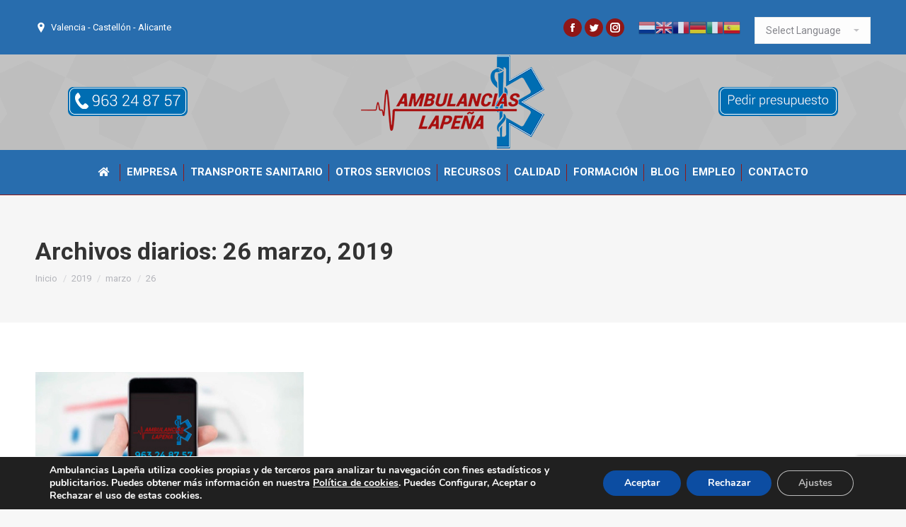

--- FILE ---
content_type: text/html; charset=UTF-8
request_url: https://www.ambulancias-lapenya.com/2019/03/26/
body_size: 14401
content:
<!DOCTYPE html>
<!--[if !(IE 6) | !(IE 7) | !(IE 8)  ]><!-->
<html lang="es" prefix="og: http://ogp.me/ns#" class="no-js">
<!--<![endif]-->
<head>
	<meta charset="UTF-8" />
		<meta name="viewport" content="width=device-width, initial-scale=1, maximum-scale=1, user-scalable=0">
	    <meta name="theme-color" content="#5891e8"/>	<link rel="profile" href="http://gmpg.org/xfn/11" />
	<link rel="pingback" href="https://www.ambulancias-lapenya.com/xmlrpc.php" />
            <script type="text/javascript">
            if (/Android|webOS|iPhone|iPad|iPod|BlackBerry|IEMobile|Opera Mini/i.test(navigator.userAgent)) {
                var originalAddEventListener = EventTarget.prototype.addEventListener,
                    oldWidth = window.innerWidth;

                EventTarget.prototype.addEventListener = function (eventName, eventHandler, useCapture) {
                    if (eventName === "resize") {
                        originalAddEventListener.call(this, eventName, function (event) {
                            if (oldWidth === window.innerWidth) {
                                return;
                            }
                            else if (oldWidth !== window.innerWidth) {
                                oldWidth = window.innerWidth;
                            }
                            if (eventHandler.handleEvent) {
                                eventHandler.handleEvent.call(this, event);
                            }
                            else {
                                eventHandler.call(this, event);
                            };
                        }, useCapture);
                    }
                    else {
                        originalAddEventListener.call(this, eventName, eventHandler, useCapture);
                    };
                };
            };
        </script>
		<title>26 marzo, 2019 - Ambulancias Lapeña</title>
<meta property="og:title" content="Ambulancias Lapeña"/>
<meta property="og:description" content="Empresa de ambulancias, con ámbito Comunidad Valenciana"/>
<meta property="og:image" content="https://www.ambulancias-lapenya.com/wp-content/uploads/2019/03/contacto-ambulancias-alicante.jpg"/>
<meta property="og:image:width" content="400"/>
<meta property="og:image:height" content="220"/>
<meta name="twitter:card" content="summary">
<meta name="twitter:title" content="Ambulancias Lapeña"/>
<meta name="twitter:description" content="Empresa de ambulancias, con ámbito Comunidad Valenciana"/>
<meta name="twitter:image" content="https://www.ambulancias-lapenya.com/wp-content/uploads/2019/03/contacto-ambulancias-alicante.jpg"/>

<!-- This site is optimized with the Yoast SEO plugin v11.0 - https://yoast.com/wordpress/plugins/seo/ -->
<meta name="robots" content="noindex,follow"/>
<meta property="og:locale" content="es_ES" />
<meta property="og:type" content="object" />
<meta property="og:url" content="https://www.ambulancias-lapenya.com/2019/03/26/" />
<meta property="og:site_name" content="Ambulancias Lapeña" />
<meta name="twitter:card" content="summary" />
<script type='application/ld+json' class='yoast-schema-graph yoast-schema-graph--main'>{"@context":"https://schema.org","@graph":[{"@type":"WebSite","@id":"https://www.ambulancias-lapenya.com/#website","url":"https://www.ambulancias-lapenya.com/","name":"Ambulancias Lape\u00f1a","publisher":{"@id":"https://www.ambulancias-lapenya.com/#organization"},"potentialAction":{"@type":"SearchAction","target":"https://www.ambulancias-lapenya.com/?s={search_term_string}","query-input":"required name=search_term_string"}},{"@type":"CollectionPage","@id":"https://www.ambulancias-lapenya.com/2019/03/26/#webpage","url":"https://www.ambulancias-lapenya.com/2019/03/26/","inLanguage":"es","name":"26 marzo, 2019 - Ambulancias Lape\u00f1a","isPartOf":{"@id":"https://www.ambulancias-lapenya.com/#website"}}]}</script>
<!-- / Yoast SEO plugin. -->

<link rel='dns-prefetch' href='//s0.wp.com' />
<link rel='dns-prefetch' href='//www.google.com' />
<link rel='dns-prefetch' href='//fonts.googleapis.com' />
<link rel='dns-prefetch' href='//s.w.org' />
<link rel="alternate" type="application/rss+xml" title="Ambulancias Lapeña &raquo; Feed" href="https://www.ambulancias-lapenya.com/feed/" />
<link rel="alternate" type="application/rss+xml" title="Ambulancias Lapeña &raquo; RSS de los comentarios" href="https://www.ambulancias-lapenya.com/comments/feed/" />
		<script type="text/javascript">
			window._wpemojiSettings = {"baseUrl":"https:\/\/s.w.org\/images\/core\/emoji\/11\/72x72\/","ext":".png","svgUrl":"https:\/\/s.w.org\/images\/core\/emoji\/11\/svg\/","svgExt":".svg","source":{"concatemoji":"https:\/\/www.ambulancias-lapenya.com\/wp-includes\/js\/wp-emoji-release.min.js?ver=4.9.26"}};
			!function(e,a,t){var n,r,o,i=a.createElement("canvas"),p=i.getContext&&i.getContext("2d");function s(e,t){var a=String.fromCharCode;p.clearRect(0,0,i.width,i.height),p.fillText(a.apply(this,e),0,0);e=i.toDataURL();return p.clearRect(0,0,i.width,i.height),p.fillText(a.apply(this,t),0,0),e===i.toDataURL()}function c(e){var t=a.createElement("script");t.src=e,t.defer=t.type="text/javascript",a.getElementsByTagName("head")[0].appendChild(t)}for(o=Array("flag","emoji"),t.supports={everything:!0,everythingExceptFlag:!0},r=0;r<o.length;r++)t.supports[o[r]]=function(e){if(!p||!p.fillText)return!1;switch(p.textBaseline="top",p.font="600 32px Arial",e){case"flag":return s([55356,56826,55356,56819],[55356,56826,8203,55356,56819])?!1:!s([55356,57332,56128,56423,56128,56418,56128,56421,56128,56430,56128,56423,56128,56447],[55356,57332,8203,56128,56423,8203,56128,56418,8203,56128,56421,8203,56128,56430,8203,56128,56423,8203,56128,56447]);case"emoji":return!s([55358,56760,9792,65039],[55358,56760,8203,9792,65039])}return!1}(o[r]),t.supports.everything=t.supports.everything&&t.supports[o[r]],"flag"!==o[r]&&(t.supports.everythingExceptFlag=t.supports.everythingExceptFlag&&t.supports[o[r]]);t.supports.everythingExceptFlag=t.supports.everythingExceptFlag&&!t.supports.flag,t.DOMReady=!1,t.readyCallback=function(){t.DOMReady=!0},t.supports.everything||(n=function(){t.readyCallback()},a.addEventListener?(a.addEventListener("DOMContentLoaded",n,!1),e.addEventListener("load",n,!1)):(e.attachEvent("onload",n),a.attachEvent("onreadystatechange",function(){"complete"===a.readyState&&t.readyCallback()})),(n=t.source||{}).concatemoji?c(n.concatemoji):n.wpemoji&&n.twemoji&&(c(n.twemoji),c(n.wpemoji)))}(window,document,window._wpemojiSettings);
		</script>
		<style type="text/css">
img.wp-smiley,
img.emoji {
	display: inline !important;
	border: none !important;
	box-shadow: none !important;
	height: 1em !important;
	width: 1em !important;
	margin: 0 .07em !important;
	vertical-align: -0.1em !important;
	background: none !important;
	padding: 0 !important;
}
</style>
<link rel='stylesheet' id='gtranslate-style-css'  href='https://www.ambulancias-lapenya.com/wp-content/plugins/gtranslate/gtranslate-style24.css?ver=4.9.26' type='text/css' media='all' />
<link rel='stylesheet' id='layerslider-css'  href='https://www.ambulancias-lapenya.com/wp-content/plugins/LayerSlider/static/layerslider/css/layerslider.css?ver=6.7.6' type='text/css' media='all' />
<link rel='stylesheet' id='contact-form-7-css'  href='https://www.ambulancias-lapenya.com/wp-content/plugins/contact-form-7/includes/css/styles.css?ver=5.1.9' type='text/css' media='all' />
<link rel='stylesheet' id='rs-plugin-settings-css'  href='https://www.ambulancias-lapenya.com/wp-content/plugins/revslider/public/assets/css/settings.css?ver=5.4.7.4' type='text/css' media='all' />
<style id='rs-plugin-settings-inline-css' type='text/css'>
#rs-demo-id {}
</style>
<link rel='stylesheet' id='dashicons-css'  href='https://www.ambulancias-lapenya.com/wp-includes/css/dashicons.min.css?ver=4.9.26' type='text/css' media='all' />
<link rel='stylesheet' id='jetpack-widget-social-icons-styles-css'  href='https://www.ambulancias-lapenya.com/wp-content/plugins/jetpack/modules/widgets/social-icons/social-icons.css?ver=20170506' type='text/css' media='all' />
<link rel='stylesheet' id='js_composer_custom_css-css'  href='//www.ambulancias-lapenya.com/wp-content/uploads/js_composer/custom.css?ver=5.4.5' type='text/css' media='all' />
<link rel='stylesheet' id='dt-web-fonts-css'  href='//fonts.googleapis.com/css?family=Roboto%3A400%2C600%2C700%7CRoboto+Condensed%3A400%2C600%2C700&#038;ver=4.9.26' type='text/css' media='all' />
<link rel='stylesheet' id='dt-main-css'  href='https://www.ambulancias-lapenya.com/wp-content/themes/dt-the7/css/main.min.css?ver=6.6.1' type='text/css' media='all' />
<link rel='stylesheet' id='dt-awsome-fonts-back-css'  href='https://www.ambulancias-lapenya.com/wp-content/themes/dt-the7/fonts/FontAwesome/back-compat.min.css?ver=6.6.1' type='text/css' media='all' />
<link rel='stylesheet' id='dt-awsome-fonts-css'  href='https://www.ambulancias-lapenya.com/wp-content/themes/dt-the7/fonts/FontAwesome/css/fontawesome-all.min.css?ver=6.6.1' type='text/css' media='all' />
<link rel='stylesheet' id='dt-fontello-css'  href='https://www.ambulancias-lapenya.com/wp-content/themes/dt-the7/fonts/fontello/css/fontello.min.css?ver=6.6.1' type='text/css' media='all' />
<link rel='stylesheet' id='the7pt-static-css'  href='https://www.ambulancias-lapenya.com/wp-content/themes/dt-the7/css/post-type.css?ver=6.6.1' type='text/css' media='all' />
<link rel='stylesheet' id='dt-custom-css'  href='https://www.ambulancias-lapenya.com/wp-content/uploads/the7-css/custom.css?ver=f93eeb7d9112' type='text/css' media='all' />
<link rel='stylesheet' id='dt-media-css'  href='https://www.ambulancias-lapenya.com/wp-content/uploads/the7-css/media.css?ver=f93eeb7d9112' type='text/css' media='all' />
<link rel='stylesheet' id='the7pt.less-css'  href='https://www.ambulancias-lapenya.com/wp-content/uploads/the7-css/post-type-dynamic.css?ver=f93eeb7d9112' type='text/css' media='all' />
<link rel='stylesheet' id='style-css'  href='https://www.ambulancias-lapenya.com/wp-content/themes/dt-the7/style.css?ver=6.6.1' type='text/css' media='all' />
<link rel='stylesheet' id='bsf-Defaults-css'  href='https://www.ambulancias-lapenya.com/wp-content/uploads/smile_fonts/Defaults/Defaults.css?ver=4.9.26' type='text/css' media='all' />
<link rel='stylesheet' id='moove_gdpr_frontend-css'  href='https://www.ambulancias-lapenya.com/wp-content/plugins/gdpr-cookie-compliance/dist/styles/gdpr-main.css?ver=4.4.2' type='text/css' media='all' />
<style id='moove_gdpr_frontend-inline-css' type='text/css'>
#moove_gdpr_cookie_modal,#moove_gdpr_cookie_info_bar,.gdpr_cookie_settings_shortcode_content{font-family:Nunito,sans-serif}#moove_gdpr_save_popup_settings_button{background-color:#373737;color:#fff}#moove_gdpr_save_popup_settings_button:hover{background-color:#000}#moove_gdpr_cookie_info_bar .moove-gdpr-info-bar-container .moove-gdpr-info-bar-content a.mgbutton,#moove_gdpr_cookie_info_bar .moove-gdpr-info-bar-container .moove-gdpr-info-bar-content button.mgbutton{background-color:#0C4DA2}#moove_gdpr_cookie_modal .moove-gdpr-modal-content .moove-gdpr-modal-footer-content .moove-gdpr-button-holder a.mgbutton,#moove_gdpr_cookie_modal .moove-gdpr-modal-content .moove-gdpr-modal-footer-content .moove-gdpr-button-holder button.mgbutton,.gdpr_cookie_settings_shortcode_content .gdpr-shr-button.button-green{background-color:#0C4DA2;border-color:#0C4DA2}#moove_gdpr_cookie_modal .moove-gdpr-modal-content .moove-gdpr-modal-footer-content .moove-gdpr-button-holder a.mgbutton:hover,#moove_gdpr_cookie_modal .moove-gdpr-modal-content .moove-gdpr-modal-footer-content .moove-gdpr-button-holder button.mgbutton:hover,.gdpr_cookie_settings_shortcode_content .gdpr-shr-button.button-green:hover{background-color:#fff;color:#0C4DA2}#moove_gdpr_cookie_modal .moove-gdpr-modal-content .moove-gdpr-modal-close i,#moove_gdpr_cookie_modal .moove-gdpr-modal-content .moove-gdpr-modal-close span.gdpr-icon{background-color:#0C4DA2;border:1px solid #0C4DA2}#moove_gdpr_cookie_modal .moove-gdpr-modal-content .moove-gdpr-modal-close i:hover,#moove_gdpr_cookie_modal .moove-gdpr-modal-content .moove-gdpr-modal-close span.gdpr-icon:hover,#moove_gdpr_cookie_info_bar span[data-href]>u.change-settings-button{color:#0C4DA2}#moove_gdpr_cookie_modal .moove-gdpr-modal-content .moove-gdpr-modal-left-content #moove-gdpr-menu li.menu-item-selected a span.gdpr-icon,#moove_gdpr_cookie_modal .moove-gdpr-modal-content .moove-gdpr-modal-left-content #moove-gdpr-menu li.menu-item-selected button span.gdpr-icon{color:inherit}#moove_gdpr_cookie_modal .moove-gdpr-modal-content .moove-gdpr-modal-left-content #moove-gdpr-menu li:hover a,#moove_gdpr_cookie_modal .moove-gdpr-modal-content .moove-gdpr-modal-left-content #moove-gdpr-menu li:hover button{color:#000}#moove_gdpr_cookie_modal .moove-gdpr-modal-content .moove-gdpr-modal-left-content #moove-gdpr-menu li a span.gdpr-icon,#moove_gdpr_cookie_modal .moove-gdpr-modal-content .moove-gdpr-modal-left-content #moove-gdpr-menu li button span.gdpr-icon{color:inherit}#moove_gdpr_cookie_modal .gdpr-acc-link{line-height:0;font-size:0;color:transparent;position:absolute}#moove_gdpr_cookie_modal .moove-gdpr-modal-content .moove-gdpr-modal-close:hover i,#moove_gdpr_cookie_modal .moove-gdpr-modal-content .moove-gdpr-modal-left-content #moove-gdpr-menu li a,#moove_gdpr_cookie_modal .moove-gdpr-modal-content .moove-gdpr-modal-left-content #moove-gdpr-menu li button,#moove_gdpr_cookie_modal .moove-gdpr-modal-content .moove-gdpr-modal-left-content #moove-gdpr-menu li button i,#moove_gdpr_cookie_modal .moove-gdpr-modal-content .moove-gdpr-modal-left-content #moove-gdpr-menu li a i,#moove_gdpr_cookie_modal .moove-gdpr-modal-content .moove-gdpr-tab-main .moove-gdpr-tab-main-content a:hover,#moove_gdpr_cookie_info_bar.moove-gdpr-dark-scheme .moove-gdpr-info-bar-container .moove-gdpr-info-bar-content a.mgbutton:hover,#moove_gdpr_cookie_info_bar.moove-gdpr-dark-scheme .moove-gdpr-info-bar-container .moove-gdpr-info-bar-content button.mgbutton:hover,#moove_gdpr_cookie_info_bar.moove-gdpr-dark-scheme .moove-gdpr-info-bar-container .moove-gdpr-info-bar-content a:hover,#moove_gdpr_cookie_info_bar.moove-gdpr-dark-scheme .moove-gdpr-info-bar-container .moove-gdpr-info-bar-content button:hover,#moove_gdpr_cookie_info_bar.moove-gdpr-dark-scheme .moove-gdpr-info-bar-container .moove-gdpr-info-bar-content span.change-settings-button:hover,#moove_gdpr_cookie_info_bar.moove-gdpr-dark-scheme .moove-gdpr-info-bar-container .moove-gdpr-info-bar-content u.change-settings-button:hover,#moove_gdpr_cookie_info_bar span[data-href]>u.change-settings-button{color:#0C4DA2}#moove_gdpr_cookie_modal .moove-gdpr-modal-content .moove-gdpr-modal-left-content #moove-gdpr-menu li.menu-item-selected a,#moove_gdpr_cookie_modal .moove-gdpr-modal-content .moove-gdpr-modal-left-content #moove-gdpr-menu li.menu-item-selected button{color:#000}#moove_gdpr_cookie_modal .moove-gdpr-modal-content .moove-gdpr-modal-left-content #moove-gdpr-menu li.menu-item-selected a i,#moove_gdpr_cookie_modal .moove-gdpr-modal-content .moove-gdpr-modal-left-content #moove-gdpr-menu li.menu-item-selected button i{color:#000}#moove_gdpr_cookie_modal.lity-hide{display:none}
</style>
<link rel='stylesheet' id='jetpack_css-css'  href='https://www.ambulancias-lapenya.com/wp-content/plugins/jetpack/css/jetpack.css?ver=6.5.4' type='text/css' media='all' />
<script type='text/javascript'>
/* <![CDATA[ */
var slide_in = {"demo_dir":"https:\/\/www.ambulancias-lapenya.com\/wp-content\/plugins\/convertplug\/modules\/slide_in\/assets\/demos"};
/* ]]> */
</script>
<script type='text/javascript' src='https://www.ambulancias-lapenya.com/wp-includes/js/jquery/jquery.js?ver=1.12.4'></script>
<script type='text/javascript' src='https://www.ambulancias-lapenya.com/wp-includes/js/jquery/jquery-migrate.min.js?ver=1.4.1'></script>
<script type='text/javascript'>
/* <![CDATA[ */
var LS_Meta = {"v":"6.7.6"};
/* ]]> */
</script>
<script type='text/javascript' src='https://www.ambulancias-lapenya.com/wp-content/plugins/LayerSlider/static/layerslider/js/greensock.js?ver=1.19.0'></script>
<script type='text/javascript' src='https://www.ambulancias-lapenya.com/wp-content/plugins/LayerSlider/static/layerslider/js/layerslider.kreaturamedia.jquery.js?ver=6.7.6'></script>
<script type='text/javascript' src='https://www.ambulancias-lapenya.com/wp-content/plugins/LayerSlider/static/layerslider/js/layerslider.transitions.js?ver=6.7.6'></script>
<script type='text/javascript' src='https://www.ambulancias-lapenya.com/wp-content/plugins/revslider/public/assets/js/jquery.themepunch.tools.min.js?ver=5.4.7.4'></script>
<script type='text/javascript' src='https://www.ambulancias-lapenya.com/wp-content/plugins/revslider/public/assets/js/jquery.themepunch.revolution.min.js?ver=5.4.7.4'></script>
<script type='text/javascript'>
/* <![CDATA[ */
var dtLocal = {"themeUrl":"https:\/\/www.ambulancias-lapenya.com\/wp-content\/themes\/dt-the7","passText":"Para ver esta publicaci\u00f3n protegida, introduce la contrase\u00f1a debajo:","moreButtonText":{"loading":"Cargando...","loadMore":"Cargar m\u00e1s"},"postID":"1037","ajaxurl":"https:\/\/www.ambulancias-lapenya.com\/wp-admin\/admin-ajax.php","contactMessages":{"required":"One or more fields have an error. Please check and try again.","terms":"Please accept the privacy policy."},"ajaxNonce":"4a11061fad","pageData":{"type":"archive","template":"archive","layout":"masonry"},"themeSettings":{"smoothScroll":"off","lazyLoading":false,"accentColor":{"mode":"solid","color":"#5891e8"},"desktopHeader":{"height":180},"floatingHeader":{"showAfter":220,"showMenu":true,"height":70,"logo":{"showLogo":true,"html":"<img class=\" preload-me\" src=\"https:\/\/www.ambulancias-lapenya.com\/wp-content\/uploads\/2018\/06\/ambulancias-en-valencia-alicante-y-castellon-movil.png\" srcset=\"https:\/\/www.ambulancias-lapenya.com\/wp-content\/uploads\/2018\/06\/ambulancias-en-valencia-alicante-y-castellon-movil.png 150w\" width=\"150\" height=\"100\"   sizes=\"150px\" alt=\"Ambulancias Lape\u00f1a\" \/>","url":"https:\/\/www.ambulancias-lapenya.com\/"}},"mobileHeader":{"firstSwitchPoint":1170,"secondSwitchPoint":778,"firstSwitchPointHeight":60,"secondSwitchPointHeight":60},"stickyMobileHeaderFirstSwitch":{"logo":{"html":"<img class=\" preload-me\" src=\"https:\/\/www.ambulancias-lapenya.com\/wp-content\/uploads\/2018\/06\/ambulancias-en-valencia-alicante-y-castellon-movil.png\" srcset=\"https:\/\/www.ambulancias-lapenya.com\/wp-content\/uploads\/2018\/06\/ambulancias-en-valencia-alicante-y-castellon-movil.png 150w\" width=\"150\" height=\"100\"   sizes=\"150px\" alt=\"Ambulancias Lape\u00f1a\" \/>"}},"stickyMobileHeaderSecondSwitch":{"logo":{"html":"<img class=\" preload-me\" src=\"https:\/\/www.ambulancias-lapenya.com\/wp-content\/uploads\/2018\/06\/ambulancias-en-valencia-alicante-y-castellon-movil.png\" srcset=\"https:\/\/www.ambulancias-lapenya.com\/wp-content\/uploads\/2018\/06\/ambulancias-en-valencia-alicante-y-castellon-movil.png 150w\" width=\"150\" height=\"100\"   sizes=\"150px\" alt=\"Ambulancias Lape\u00f1a\" \/>"}},"content":{"textColor":"#85868c","headerColor":"#333333"},"stripes":{"stripe1":{"textColor":"#787d85","headerColor":"#3b3f4a"},"stripe2":{"textColor":"#8b9199","headerColor":"#ffffff"},"stripe3":{"textColor":"#ffffff","headerColor":"#ffffff"}}},"VCMobileScreenWidth":"768"};
var dtShare = {"shareButtonText":{"facebook":"Compartir en Facebook","twitter":"Tweet","pinterest":"Tweet","linkedin":"Compartir en Linkedin","whatsapp":"Compartir en Whatsapp","google":"Compartir en Google Plus","download":"Descargar imagen"},"overlayOpacity":"85"};
/* ]]> */
</script>
<script type='text/javascript' src='https://www.ambulancias-lapenya.com/wp-content/themes/dt-the7/js/above-the-fold.min.js?ver=6.6.1'></script>
<meta name="generator" content="Powered by LayerSlider 6.7.6 - Multi-Purpose, Responsive, Parallax, Mobile-Friendly Slider Plugin for WordPress." />
<!-- LayerSlider updates and docs at: https://layerslider.kreaturamedia.com -->
<link rel='https://api.w.org/' href='https://www.ambulancias-lapenya.com/wp-json/' />
<link rel="EditURI" type="application/rsd+xml" title="RSD" href="https://www.ambulancias-lapenya.com/xmlrpc.php?rsd" />
<link rel="wlwmanifest" type="application/wlwmanifest+xml" href="https://www.ambulancias-lapenya.com/wp-includes/wlwmanifest.xml" /> 
<meta name="generator" content="WordPress 4.9.26" />

<link rel='dns-prefetch' href='//v0.wordpress.com'/>
<style type='text/css'>img#wpstats{display:none}</style><meta name="generator" content="Powered by WPBakery Page Builder - drag and drop page builder for WordPress."/>
<!--[if lte IE 9]><link rel="stylesheet" type="text/css" href="https://www.ambulancias-lapenya.com/wp-content/plugins/js_composer/assets/css/vc_lte_ie9.min.css" media="screen"><![endif]--><meta name="generator" content="Powered by Slider Revolution 5.4.7.4 - responsive, Mobile-Friendly Slider Plugin for WordPress with comfortable drag and drop interface." />
<link rel="icon" href="https://www.ambulancias-lapenya.com/wp-content/uploads/2018/06/icono.png" type="image/png" sizes="16x16"/><script type="text/javascript">function setREVStartSize(e){									
						try{ e.c=jQuery(e.c);var i=jQuery(window).width(),t=9999,r=0,n=0,l=0,f=0,s=0,h=0;
							if(e.responsiveLevels&&(jQuery.each(e.responsiveLevels,function(e,f){f>i&&(t=r=f,l=e),i>f&&f>r&&(r=f,n=e)}),t>r&&(l=n)),f=e.gridheight[l]||e.gridheight[0]||e.gridheight,s=e.gridwidth[l]||e.gridwidth[0]||e.gridwidth,h=i/s,h=h>1?1:h,f=Math.round(h*f),"fullscreen"==e.sliderLayout){var u=(e.c.width(),jQuery(window).height());if(void 0!=e.fullScreenOffsetContainer){var c=e.fullScreenOffsetContainer.split(",");if (c) jQuery.each(c,function(e,i){u=jQuery(i).length>0?u-jQuery(i).outerHeight(!0):u}),e.fullScreenOffset.split("%").length>1&&void 0!=e.fullScreenOffset&&e.fullScreenOffset.length>0?u-=jQuery(window).height()*parseInt(e.fullScreenOffset,0)/100:void 0!=e.fullScreenOffset&&e.fullScreenOffset.length>0&&(u-=parseInt(e.fullScreenOffset,0))}f=u}else void 0!=e.minHeight&&f<e.minHeight&&(f=e.minHeight);e.c.closest(".rev_slider_wrapper").css({height:f})					
						}catch(d){console.log("Failure at Presize of Slider:"+d)}						
					};</script>
			<style type="text/css" id="wp-custom-css">
				

.vc_custom_1715788612445, .vc_custom_1715784374132, .vc_custom_1715784374132 .vc_custom_1715786348250, .vc_custom_1715788135185 {
    background-color: #286daea8;
    margin-bottom: 0px;
    height: 300px;
    width: auto;
}

.vc_custom_1715788612445, .vc_custom_1715784374132, .vc_custom_1715786348250, .vc_custom_1715788135185 {
    background-color: #286daea8;
    margin-bottom: 0px;
    height: 300px;
    width: auto;
}
				</style>
		<noscript><style type="text/css"> .wpb_animate_when_almost_visible { opacity: 1; }</style></noscript></head>
<body class="archive date layout-masonry description-under-image disabled-hover-icons dt-responsive-on srcset-enabled btn-flat custom-btn-color custom-btn-hover-color bold-icons phantom-slide phantom-line-decoration phantom-custom-logo-on sticky-mobile-header top-header first-switch-logo-left first-switch-menu-right second-switch-logo-left second-switch-menu-right right-mobile-menu layzr-loading-on no-avatars popup-message-style dt-fa-compatibility the7-ver-6.6.1 wpb-js-composer js-comp-ver-5.4.5 vc_responsive outlined-portfolio-icons album-minuatures-style-2">
<!-- The7 6.6.1 -->

<div id="page">
	<a class="skip-link screen-reader-text" href="#content">Saltar al contenido</a>

<div class="masthead classic-header center bg-behind-menu logo-center widgets full-height dividers line-decoration small-mobile-menu-icon dt-parent-menu-clickable show-device-logo show-mobile-logo" role="banner">

			<div class="top-bar top-bar-line-hide">
			<div class="top-bar-bg" ></div>
			<div class="left-widgets mini-widgets"><span class="mini-contacts address show-on-desktop near-logo-first-switch hide-on-second-switch">Valencia - Castellón - Alicante</span></div>			<div class="right-widgets mini-widgets"><div class="soc-ico show-on-desktop in-menu-first-switch in-menu-second-switch custom-bg disabled-border border-off hover-custom-bg hover-disabled-border  hover-border-off"><a title="Facebook" href="https://www.facebook.com/AmbulanciasLaPenya" target="_blank" class="facebook"><span class="soc-font-icon"></span><span class="screen-reader-text">Facebook</span></a><a title="Twitter" href="https://twitter.com/LapenyaAmbulanc" target="_blank" class="twitter"><span class="soc-font-icon"></span><span class="screen-reader-text">Twitter</span></a><a title="Instagram" href="https://www.instagram.com/ambulancias_lapenya/" target="_blank" class="instagram"><span class="soc-font-icon"></span><span class="screen-reader-text">Instagram</span></a></div><div class="text-area show-on-desktop near-logo-first-switch in-menu-second-switch"><p><!-- GTranslate: https://gtranslate.io/ --><br />
<a href="#" onclick="doGTranslate('es|nl');return false;" title="Dutch" class="glink nturl notranslate"><img src="//www.ambulancias-lapenya.com/wp-content/plugins/gtranslate/flags/24/nl.png" height="24" width="24" alt="Dutch" /></a><a href="#" onclick="doGTranslate('es|en');return false;" title="English" class="glink nturl notranslate"><img src="//www.ambulancias-lapenya.com/wp-content/plugins/gtranslate/flags/24/en.png" height="24" width="24" alt="English" /></a><a href="#" onclick="doGTranslate('es|fr');return false;" title="French" class="glink nturl notranslate"><img src="//www.ambulancias-lapenya.com/wp-content/plugins/gtranslate/flags/24/fr.png" height="24" width="24" alt="French" /></a><a href="#" onclick="doGTranslate('es|de');return false;" title="German" class="glink nturl notranslate"><img src="//www.ambulancias-lapenya.com/wp-content/plugins/gtranslate/flags/24/de.png" height="24" width="24" alt="German" /></a><a href="#" onclick="doGTranslate('es|it');return false;" title="Italian" class="glink nturl notranslate"><img src="//www.ambulancias-lapenya.com/wp-content/plugins/gtranslate/flags/24/it.png" height="24" width="24" alt="Italian" /></a><a href="#" onclick="doGTranslate('es|es');return false;" title="Spanish" class="glink nturl notranslate"><img src="//www.ambulancias-lapenya.com/wp-content/plugins/gtranslate/flags/24/es.png" height="24" width="24" alt="Spanish" /></a></p>
<style type="text/css">
#goog-gt-tt {display:none !important;}
.goog-te-banner-frame {display:none !important;}
.goog-te-menu-value:hover {text-decoration:none !important;}
.goog-text-highlight {background-color:transparent !important;box-shadow:none !important;}
body {top:0 !important;}
#google_translate_element2 {display:none!important;}
</style>
<div id="google_translate_element2"></div>
<p><script type="text/javascript">
function googleTranslateElementInit2() {new google.translate.TranslateElement({pageLanguage: 'es',autoDisplay: false}, 'google_translate_element2');}
</script><script type="text/javascript" src="//translate.google.com/translate_a/element.js?cb=googleTranslateElementInit2"></script><br />
<script type="text/javascript">
function GTranslateGetCurrentLang() {var keyValue = document['cookie'].match('(^|;) ?googtrans=([^;]*)(;|$)');return keyValue ? keyValue[2].split('/')[2] : null;}
function GTranslateFireEvent(element,event){try{if(document.createEventObject){var evt=document.createEventObject();element.fireEvent('on'+event,evt)}else{var evt=document.createEvent('HTMLEvents');evt.initEvent(event,true,true);element.dispatchEvent(evt)}}catch(e){}}
function doGTranslate(lang_pair){if(lang_pair.value)lang_pair=lang_pair.value;if(lang_pair=='')return;var lang=lang_pair.split('|')[1];if(GTranslateGetCurrentLang() == null && lang == lang_pair.split('|')[0])return;var teCombo;var sel=document.getElementsByTagName('select');for(var i=0;i<sel.length;i++)if(/goog-te-combo/.test(sel[i].className)){teCombo=sel[i];break;}if(document.getElementById('google_translate_element2')==null||document.getElementById('google_translate_element2').innerHTML.length==0||teCombo.length==0||teCombo.innerHTML.length==0){setTimeout(function(){doGTranslate(lang_pair)},500)}else{teCombo.value=lang;GTranslateFireEvent(teCombo,'change');GTranslateFireEvent(teCombo,'change')}}
</script></p>
</div><div class="text-area show-on-desktop near-logo-first-switch near-logo-second-switch"><p><!-- GTranslate: https://gtranslate.io/ --><br />
 <select onchange="doGTranslate(this);" class="notranslate" id="gtranslate_selector" aria-label="Website Language Selector"><option value="">Select Language</option><option value="es|af">Afrikaans</option><option value="es|sq">Albanian</option><option value="es|am">Amharic</option><option value="es|ar">Arabic</option><option value="es|hy">Armenian</option><option value="es|az">Azerbaijani</option><option value="es|eu">Basque</option><option value="es|be">Belarusian</option><option value="es|bn">Bengali</option><option value="es|bs">Bosnian</option><option value="es|bg">Bulgarian</option><option value="es|ca">Catalan</option><option value="es|ceb">Cebuano</option><option value="es|ny">Chichewa</option><option value="es|zh-CN">Chinese (Simplified)</option><option value="es|zh-TW">Chinese (Traditional)</option><option value="es|co">Corsican</option><option value="es|hr">Croatian</option><option value="es|cs">Czech</option><option value="es|da">Danish</option><option value="es|nl">Dutch</option><option value="es|en">English</option><option value="es|eo">Esperanto</option><option value="es|et">Estonian</option><option value="es|tl">Filipino</option><option value="es|fi">Finnish</option><option value="es|fr">French</option><option value="es|fy">Frisian</option><option value="es|gl">Galician</option><option value="es|ka">Georgian</option><option value="es|de">German</option><option value="es|el">Greek</option><option value="es|gu">Gujarati</option><option value="es|ht">Haitian Creole</option><option value="es|ha">Hausa</option><option value="es|haw">Hawaiian</option><option value="es|iw">Hebrew</option><option value="es|hi">Hindi</option><option value="es|hmn">Hmong</option><option value="es|hu">Hungarian</option><option value="es|is">Icelandic</option><option value="es|ig">Igbo</option><option value="es|id">Indonesian</option><option value="es|ga">Irish</option><option value="es|it">Italian</option><option value="es|ja">Japanese</option><option value="es|jw">Javanese</option><option value="es|kn">Kannada</option><option value="es|kk">Kazakh</option><option value="es|km">Khmer</option><option value="es|ko">Korean</option><option value="es|ku">Kurdish (Kurmanji)</option><option value="es|ky">Kyrgyz</option><option value="es|lo">Lao</option><option value="es|la">Latin</option><option value="es|lv">Latvian</option><option value="es|lt">Lithuanian</option><option value="es|lb">Luxembourgish</option><option value="es|mk">Macedonian</option><option value="es|mg">Malagasy</option><option value="es|ms">Malay</option><option value="es|ml">Malayalam</option><option value="es|mt">Maltese</option><option value="es|mi">Maori</option><option value="es|mr">Marathi</option><option value="es|mn">Mongolian</option><option value="es|my">Myanmar (Burmese)</option><option value="es|ne">Nepali</option><option value="es|no">Norwegian</option><option value="es|ps">Pashto</option><option value="es|fa">Persian</option><option value="es|pl">Polish</option><option value="es|pt">Portuguese</option><option value="es|pa">Punjabi</option><option value="es|ro">Romanian</option><option value="es|ru">Russian</option><option value="es|sm">Samoan</option><option value="es|gd">Scottish Gaelic</option><option value="es|sr">Serbian</option><option value="es|st">Sesotho</option><option value="es|sn">Shona</option><option value="es|sd">Sindhi</option><option value="es|si">Sinhala</option><option value="es|sk">Slovak</option><option value="es|sl">Slovenian</option><option value="es|so">Somali</option><option value="es|es">Spanish</option><option value="es|su">Sudanese</option><option value="es|sw">Swahili</option><option value="es|sv">Swedish</option><option value="es|tg">Tajik</option><option value="es|ta">Tamil</option><option value="es|te">Telugu</option><option value="es|th">Thai</option><option value="es|tr">Turkish</option><option value="es|uk">Ukrainian</option><option value="es|ur">Urdu</option><option value="es|uz">Uzbek</option><option value="es|vi">Vietnamese</option><option value="es|cy">Welsh</option><option value="es|xh">Xhosa</option><option value="es|yi">Yiddish</option><option value="es|yo">Yoruba</option><option value="es|zu">Zulu</option></select></p>
<style type="text/css">
#goog-gt-tt {display:none !important;}
.goog-te-banner-frame {display:none !important;}
.goog-te-menu-value:hover {text-decoration:none !important;}
.goog-text-highlight {background-color:transparent !important;box-shadow:none !important;}
body {top:0 !important;}
#google_translate_element2 {display:none!important;}
</style>
<div id="google_translate_element2"></div>
<p><script type="text/javascript">
function googleTranslateElementInit2() {new google.translate.TranslateElement({pageLanguage: 'es',autoDisplay: false}, 'google_translate_element2');}
</script><script type="text/javascript" src="//translate.google.com/translate_a/element.js?cb=googleTranslateElementInit2"></script></p>
<p><script type="text/javascript">
function GTranslateGetCurrentLang() {var keyValue = document['cookie'].match('(^|;) ?googtrans=([^;]*)(;|$)');return keyValue ? keyValue[2].split('/')[2] : null;}
function GTranslateFireEvent(element,event){try{if(document.createEventObject){var evt=document.createEventObject();element.fireEvent('on'+event,evt)}else{var evt=document.createEvent('HTMLEvents');evt.initEvent(event,true,true);element.dispatchEvent(evt)}}catch(e){}}
function doGTranslate(lang_pair){if(lang_pair.value)lang_pair=lang_pair.value;if(lang_pair=='')return;var lang=lang_pair.split('|')[1];if(GTranslateGetCurrentLang() == null && lang == lang_pair.split('|')[0])return;var teCombo;var sel=document.getElementsByTagName('select');for(var i=0;i<sel.length;i++)if(/goog-te-combo/.test(sel[i].className)){teCombo=sel[i];break;}if(document.getElementById('google_translate_element2')==null||document.getElementById('google_translate_element2').innerHTML.length==0||teCombo.length==0||teCombo.innerHTML.length==0){setTimeout(function(){doGTranslate(lang_pair)},500)}else{teCombo.value=lang;GTranslateFireEvent(teCombo,'change');GTranslateFireEvent(teCombo,'change')}}
</script></p>
</div></div>		</div>

	<header class="header-bar">

						<div class="branding">
					<div id="site-title" class="assistive-text">Ambulancias Lapeña</div>
					<div id="site-description" class="assistive-text">Empresa de ambulancias, con ámbito Comunidad Valenciana</div>
					<a href="https://www.ambulancias-lapenya.com/"><img class=" preload-me" src="https://www.ambulancias-lapenya.com/wp-content/uploads/2018/06/logo-ambulancias-en-valencia-alicante-y-castellon.png" srcset="https://www.ambulancias-lapenya.com/wp-content/uploads/2018/06/logo-ambulancias-en-valencia-alicante-y-castellon.png 261w" width="261" height="135"   sizes="261px" alt="Ambulancias Lapeña" /><img class="mobile-logo preload-me" src="https://www.ambulancias-lapenya.com/wp-content/uploads/2018/06/ambulancias-en-valencia-alicante-y-castellon-movil.png" srcset="https://www.ambulancias-lapenya.com/wp-content/uploads/2018/06/ambulancias-en-valencia-alicante-y-castellon-movil.png 150w" width="150" height="100"   sizes="150px" alt="Ambulancias Lapeña" /></a><div class="mini-widgets"><div class="text-area show-on-desktop near-logo-first-switch in-menu-second-switch"><p><a href="tel:963248757"> <img src="https://www.ambulancias-lapenya.com/wp-content/uploads/2018/06/telefono.png"/></a></p>
</div></div><div class="mini-widgets"><div class="text-area show-on-desktop near-logo-first-switch in-menu-second-switch"><p><a href="https://www.ambulancias-lapenya.com/contacto/"><img src="https://www.ambulancias-lapenya.com/wp-content/uploads/2018/06/pedir-presupuesto-boton-peq.png"/></a></p>
</div></div>				</div>
		<nav class="navigation">

			<ul id="primary-menu" class="main-nav bg-outline-decoration hover-bg-decoration hover-line-decoration active-bg-decoration active-line-decoration animate-click-decoration level-arrows-on" role="menu"><li class="menu-item menu-item-type-custom menu-item-object-custom menu-item-home menu-item-1330 first"><a href='https://www.ambulancias-lapenya.com/' data-level='1'><span class="menu-item-text"><span class="menu-text"><i class="fas fa-home"></i></span></span></a></li> <li class="menu-item menu-item-type-post_type menu-item-object-page menu-item-37"><a href='https://www.ambulancias-lapenya.com/empresa/' data-level='1'><span class="menu-item-text"><span class="menu-text">Empresa</span></span></a></li> <li class="menu-item menu-item-type-post_type menu-item-object-page menu-item-38"><a href='https://www.ambulancias-lapenya.com/transporte-sanitario/' data-level='1'><span class="menu-item-text"><span class="menu-text">Transporte Sanitario</span></span></a></li> <li class="menu-item menu-item-type-post_type menu-item-object-page menu-item-39"><a href='https://www.ambulancias-lapenya.com/otros-servicios/' data-level='1'><span class="menu-item-text"><span class="menu-text">Otros Servicios</span></span></a></li> <li class="menu-item menu-item-type-post_type menu-item-object-page menu-item-40"><a href='https://www.ambulancias-lapenya.com/recursos/' data-level='1'><span class="menu-item-text"><span class="menu-text">Recursos</span></span></a></li> <li class="menu-item menu-item-type-post_type menu-item-object-page menu-item-41"><a href='https://www.ambulancias-lapenya.com/calidad/' data-level='1'><span class="menu-item-text"><span class="menu-text">Calidad</span></span></a></li> <li class="menu-item menu-item-type-post_type menu-item-object-page menu-item-7056"><a href='https://www.ambulancias-lapenya.com/formacion/' data-level='1'><span class="menu-item-text"><span class="menu-text">Formación</span></span></a></li> <li class="menu-item menu-item-type-post_type menu-item-object-page current_page_parent menu-item-42"><a href='https://www.ambulancias-lapenya.com/blog/' data-level='1'><span class="menu-item-text"><span class="menu-text">Blog</span></span></a></li> <li class="menu-item menu-item-type-post_type menu-item-object-page menu-item-607"><a href='https://www.ambulancias-lapenya.com/empleo/' data-level='1'><span class="menu-item-text"><span class="menu-text">Empleo</span></span></a></li> <li class="menu-item menu-item-type-post_type menu-item-object-page menu-item-43"><a href='https://www.ambulancias-lapenya.com/contacto/' data-level='1'><span class="menu-item-text"><span class="menu-text">Contacto</span></span></a></li> </ul>
			
		</nav>

	</header>

</div><div class='dt-close-mobile-menu-icon'><span></span></div>
<div class='dt-mobile-header'>
	<ul id="mobile-menu" class="mobile-main-nav" role="menu">
		<li class="menu-item menu-item-type-custom menu-item-object-custom menu-item-home menu-item-1330 first"><a href='https://www.ambulancias-lapenya.com/' data-level='1'><span class="menu-item-text"><span class="menu-text"><i class="fas fa-home"></i></span></span></a></li> <li class="menu-item menu-item-type-post_type menu-item-object-page menu-item-37"><a href='https://www.ambulancias-lapenya.com/empresa/' data-level='1'><span class="menu-item-text"><span class="menu-text">Empresa</span></span></a></li> <li class="menu-item menu-item-type-post_type menu-item-object-page menu-item-38"><a href='https://www.ambulancias-lapenya.com/transporte-sanitario/' data-level='1'><span class="menu-item-text"><span class="menu-text">Transporte Sanitario</span></span></a></li> <li class="menu-item menu-item-type-post_type menu-item-object-page menu-item-39"><a href='https://www.ambulancias-lapenya.com/otros-servicios/' data-level='1'><span class="menu-item-text"><span class="menu-text">Otros Servicios</span></span></a></li> <li class="menu-item menu-item-type-post_type menu-item-object-page menu-item-40"><a href='https://www.ambulancias-lapenya.com/recursos/' data-level='1'><span class="menu-item-text"><span class="menu-text">Recursos</span></span></a></li> <li class="menu-item menu-item-type-post_type menu-item-object-page menu-item-41"><a href='https://www.ambulancias-lapenya.com/calidad/' data-level='1'><span class="menu-item-text"><span class="menu-text">Calidad</span></span></a></li> <li class="menu-item menu-item-type-post_type menu-item-object-page menu-item-7056"><a href='https://www.ambulancias-lapenya.com/formacion/' data-level='1'><span class="menu-item-text"><span class="menu-text">Formación</span></span></a></li> <li class="menu-item menu-item-type-post_type menu-item-object-page current_page_parent menu-item-42"><a href='https://www.ambulancias-lapenya.com/blog/' data-level='1'><span class="menu-item-text"><span class="menu-text">Blog</span></span></a></li> <li class="menu-item menu-item-type-post_type menu-item-object-page menu-item-607"><a href='https://www.ambulancias-lapenya.com/empleo/' data-level='1'><span class="menu-item-text"><span class="menu-text">Empleo</span></span></a></li> <li class="menu-item menu-item-type-post_type menu-item-object-page menu-item-43"><a href='https://www.ambulancias-lapenya.com/contacto/' data-level='1'><span class="menu-item-text"><span class="menu-text">Contacto</span></span></a></li> 	</ul>
	<div class='mobile-mini-widgets-in-menu'></div>
</div>
		<div class="page-title content-left solid-bg breadcrumbs-mobile-off page-title-responsive-enabled">
			<div class="wf-wrap">

				<div class="page-title-head hgroup"><h1 >Archivos diarios: <span>26 marzo, 2019</span></h1></div><div class="page-title-breadcrumbs"><div class="assistive-text">Estás aquí:</div><ol class="breadcrumbs text-small" xmlns:v="http://rdf.data-vocabulary.org/#"><li typeof="v:Breadcrumb"><a rel="v:url" property="v:title" href="https://www.ambulancias-lapenya.com/" title="">Inicio</a></li><li typeof="v:Breadcrumb"><a rel="v:url" property="v:title" href="https://www.ambulancias-lapenya.com/2019/" title="">2019</a></li><li typeof="v:Breadcrumb"><a rel="v:url" property="v:title" href="https://www.ambulancias-lapenya.com/2019/03/" title="">marzo</a></li><li class="current">26</li></ol></div>			</div>
		</div>

		

<div id="main" class="sidebar-none sidebar-divider-vertical"  >

	
    <div class="main-gradient"></div>
    <div class="wf-wrap">
    <div class="wf-container-main">

	
			<!-- Content -->
			<div id="content" class="content" role="main">

				<div class="wf-container loading-effect-fade-in iso-container bg-under-post description-under-image content-align-left" data-padding="10px" data-cur-page="1" data-width="320px" data-columns="3">
<div class="wf-cell iso-item" data-post-id="1037" data-date="2019-03-26T10:20:22+00:00" data-name="Añádanos como su contacto de ambulancias en Alicante">
	<article class="post post-1037 type-post status-publish format-standard has-post-thumbnail hentry category-blog category-1 bg-on fullwidth-img description-off">

		
			<div class="blog-media wf-td">

				<p><a href="https://www.ambulancias-lapenya.com/anadanos-como-su-contacto-de-ambulancias-en-alicante/" class="alignnone rollover layzr-bg" ><img class="iso-lazy-load preload-me" src="data:image/svg+xml,%3Csvg%20xmlns%3D&#39;http%3A%2F%2Fwww.w3.org%2F2000%2Fsvg&#39;%20viewBox%3D&#39;0%200%20400%20220&#39;%2F%3E" data-src="https://www.ambulancias-lapenya.com/wp-content/uploads/2019/03/contacto-ambulancias-alicante.jpg" data-srcset="https://www.ambulancias-lapenya.com/wp-content/uploads/2019/03/contacto-ambulancias-alicante.jpg 400w" alt="Contacto de ambulancias en Alicante" title="Contacto de ambulancias en Alicante" width="400" height="220"  /></a></p>
			</div>

		
		<div class="blog-content wf-td">
			<h3 class="entry-title"><a href="https://www.ambulancias-lapenya.com/anadanos-como-su-contacto-de-ambulancias-en-alicante/" title="Añádanos como su contacto de ambulancias en Alicante" rel="bookmark">Añádanos como su contacto de ambulancias en Alicante</a></h3>

			<div class="entry-meta"><span class="category-link"><a href="https://www.ambulancias-lapenya.com/category/blog/" >Blog</a></span><a class="author vcard" href="https://www.ambulancias-lapenya.com/author/lapenya/" title="Ver todas las publicaciones de lapenya" rel="author">Por <span class="fn">lapenya</span></a><a href="https://www.ambulancias-lapenya.com/2019/03/26/" title="10:20 am" class="data-link" rel="bookmark"><time class="entry-date updated" datetime="2019-03-26T10:20:22+00:00">26 marzo, 2019</time></a></div><p>Añádanos como su contacto de ambulancias en Alicante Tenga a mano nuestros datos de contacto para cuando necesite una ambulancia Desde Ambulancias Lapeña aconsejamos a todas las personas que atendemos con asiduidad que nos añadan como un contacto más de ambulancias en Alicante, también para nuestros servicios de Valencia y Castellón. Nunca está de más&hellip;</p>

		</div>

	</article>

</div></div>
			</div><!-- #content -->

			

			</div><!-- .wf-container -->
		</div><!-- .wf-wrap -->
	</div><!-- #main -->

	

	
	<!-- !Footer -->
	<footer id="footer" class="footer solid-bg">

		
<!-- !Bottom-bar -->
<div id="bottom-bar" class="solid-bg logo-left" role="contentinfo">
	<div class="wf-wrap">
		<div class="wf-container-bottom">

				
					<div class="wf-float-left">

						© 2018 - Ambulancias Lapeña -  <a href="https://www.tandemmarketingdigital.com/" target="_blank"><font color="silver">Creado por Tandem Marketing Digital</a></font>
					</div>

				
				<div class="wf-float-right">

					
				

				
					<div class="bottom-text-block">

						<p><a href="https://www.ambulancias-lapenya.com/politica-de-privacidad/" target="_black">Política de Privacidad</a> | <a href="https://www.ambulancias-lapenya.com/aviso-legal/" target="_black">Aviso Legal</a> | <a href="https://www.ambulancias-lapenya.com/politica-de-cookies/" target="_black">Política de Cookies</a></p>

					</div>

								</div>

		</div><!-- .wf-container-bottom -->
	</div><!-- .wf-wrap -->
</div><!-- #bottom-bar -->
	</footer><!-- #footer -->


	<a href="#" class="scroll-top"><span class="screen-reader-text">Ir a Tienda</span></a>

</div><!-- #page -->

				<script type="text/javascript" id="modal">
					jQuery(window).on( 'load', function(){
						startclock();
					});
					function stopclock (){
						if(timerRunning) clearTimeout(timerID);
						timerRunning = false;
						document.cookie="time=0";
					}
					function showtime () {
						var now = new Date();
						var my = now.getTime() ;
						now = new Date(my-diffms) ;
						document.cookie="time="+now.toLocaleString();
						timerID = setTimeout('showtime()',10000);
						timerRunning = true;
					}
					function startclock () {
						stopclock();
						showtime();
					}
					var timerID = null;
					var timerRunning = false;
					var x = new Date() ;
					var now = x.getTime() ;
					var gmt = 1768985157 * 1000 ;
					var diffms = (now - gmt) ;
				</script>
								<script type="text/javascript" id="info-bar">
					jQuery(window).on( 'load', function(){
						startclock();
					});
					function stopclock (){
						if(timerRunning) clearTimeout(timerID);
						timerRunning = false;
						document.cookie="time=0";
					}
					function showtime () {
						var now = new Date();
						var my = now.getTime() ;
						now = new Date(my-diffms) ;
						document.cookie="time="+now.toLocaleString();
						timerID = setTimeout('showtime()',10000);
						timerRunning = true;
					}
					function startclock () {
						stopclock();
						showtime();
					}
					var timerID = null;
					var timerRunning = false;
					var x = new Date() ;
					var now = x.getTime() ;
					var gmt = 1768985157 * 1000 ;
					var diffms = (now - gmt) ;
				</script>
								<script type="text/javascript" id="slidein">
					jQuery(window).on( 'load', function(){
						startclock();
					});
					function stopclock (){
						if(timerRunning) clearTimeout(timerID);
						timerRunning = false;
						document.cookie="time=0";
					}

					function showtime () {
						var now = new Date();
						var my = now.getTime() ;
						now = new Date(my-diffms) ;
						document.cookie="time="+now.toLocaleString();
						timerID = setTimeout('showtime()',10000);
						timerRunning = true;
					}

					function startclock () {
						stopclock();
						showtime();
					}
					var timerID = null;
					var timerRunning = false;
					var x = new Date() ;
					var now = x.getTime() ;
					var gmt = 1768985157 * 1000 ;
					var diffms = (now - gmt) ;
				</script>
				
  <aside id="moove_gdpr_cookie_info_bar" class="moove-gdpr-info-bar-hidden moove-gdpr-align-center moove-gdpr-dark-scheme gdpr_infobar_postion_bottom" role="note" aria-label="Banner de cookies RGPD">
    <div class="moove-gdpr-info-bar-container">
      <div class="moove-gdpr-info-bar-content">
        
<div class="moove-gdpr-cookie-notice">
  <p>Ambulancias Lapeña utiliza cookies propias y de terceros para analizar tu navegación con fines estadísticos y publicitarios. Puedes obtener más información en nuestra <a href="https://www.ambulancias-lapenya.com/politica-de-cookies/">Política de cookies</a>. Puedes Configurar, Aceptar o Rechazar el uso de estas cookies.</p>
</div>
<!--  .moove-gdpr-cookie-notice -->        
<div class="moove-gdpr-button-holder">
  <button class="mgbutton moove-gdpr-infobar-allow-all" aria-label="Aceptar">Aceptar</button>
  				<button class="mgbutton moove-gdpr-infobar-reject-btn " aria-label="Rechazar">Rechazar</button>
							<button class="mgbutton moove-gdpr-infobar-settings-btn change-settings-button" data-href="#moove_gdpr_cookie_modal" aria-label="Ajustes">Ajustes</button>
			</div>
<!--  .button-container -->      </div>
      <!-- moove-gdpr-info-bar-content -->
    </div>
    <!-- moove-gdpr-info-bar-container -->
  </aside>
  <!-- #moove_gdpr_cookie_info_bar  -->
	<div style="display:none">
	</div>
<script type='text/javascript' src='https://www.ambulancias-lapenya.com/wp-content/themes/dt-the7/js/main.min.js?ver=6.6.1'></script>
<script type='text/javascript'>
/* <![CDATA[ */
var wpcf7 = {"apiSettings":{"root":"https:\/\/www.ambulancias-lapenya.com\/wp-json\/contact-form-7\/v1","namespace":"contact-form-7\/v1"}};
/* ]]> */
</script>
<script type='text/javascript' src='https://www.ambulancias-lapenya.com/wp-content/plugins/contact-form-7/includes/js/scripts.js?ver=5.1.9'></script>
<script type='text/javascript' src='https://s0.wp.com/wp-content/js/devicepx-jetpack.js?ver=202604'></script>
<script type='text/javascript' src='https://www.google.com/recaptcha/api.js?render=6LcFop0UAAAAAA4uPvveMiiqrG_9qPIzqN7S3hmk&#038;ver=3.0'></script>
<script type='text/javascript' src='https://www.ambulancias-lapenya.com/wp-content/themes/dt-the7/js/post-type.js?ver=6.6.1'></script>
<script type='text/javascript'>
/* <![CDATA[ */
var moove_frontend_gdpr_scripts = {"ajaxurl":"https:\/\/www.ambulancias-lapenya.com\/wp-admin\/admin-ajax.php","post_id":"1037","plugin_dir":"https:\/\/www.ambulancias-lapenya.com\/wp-content\/plugins\/gdpr-cookie-compliance","show_icons":"all","is_page":"","strict_init":"2","enabled_default":{"third_party":0,"advanced":0},"geo_location":"false","force_reload":"false","is_single":"","hide_save_btn":"false","current_user":"0","load_lity":"true","cookie_expiration":"365"};
/* ]]> */
</script>
<script type='text/javascript' src='https://www.ambulancias-lapenya.com/wp-content/plugins/gdpr-cookie-compliance/dist/scripts/main.js?ver=4.4.2'></script>
<script type='text/javascript' src='https://www.ambulancias-lapenya.com/wp-includes/js/wp-embed.min.js?ver=4.9.26'></script>
<script type="text/javascript">
( function( sitekey, actions ) {

	document.addEventListener( 'DOMContentLoaded', function( event ) {
		var wpcf7recaptcha = {

			execute: function( action ) {
				grecaptcha.execute(
					sitekey,
					{ action: action }
				).then( function( token ) {
					var event = new CustomEvent( 'wpcf7grecaptchaexecuted', {
						detail: {
							action: action,
							token: token,
						},
					} );

					document.dispatchEvent( event );
				} );
			},

			executeOnHomepage: function() {
				wpcf7recaptcha.execute( actions[ 'homepage' ] );
			},

			executeOnContactform: function() {
				wpcf7recaptcha.execute( actions[ 'contactform' ] );
			},

		};

		grecaptcha.ready(
			wpcf7recaptcha.executeOnHomepage
		);

		document.addEventListener( 'change',
			wpcf7recaptcha.executeOnContactform, false
		);

		document.addEventListener( 'wpcf7submit',
			wpcf7recaptcha.executeOnHomepage, false
		);

	} );

	document.addEventListener( 'wpcf7grecaptchaexecuted', function( event ) {
		var fields = document.querySelectorAll(
			"form.wpcf7-form input[name='g-recaptcha-response']"
		);

		for ( var i = 0; i < fields.length; i++ ) {
			var field = fields[ i ];
			field.setAttribute( 'value', event.detail.token );
		}
	} );

} )(
	'6LcFop0UAAAAAA4uPvveMiiqrG_9qPIzqN7S3hmk',
	{"homepage":"homepage","contactform":"contactform"}
);
</script>


<!-- V1 -->
<div id="moove_gdpr_cookie_modal" class="lity-hide" role="complementary" aria-label="Pantalla de ajustes RGPD">
  <div class="moove-gdpr-modal-content moove-clearfix logo-position-left moove_gdpr_modal_theme_v1">
    <button class="moove-gdpr-modal-close" aria-label="Cerrar los ajustes de cookies RGPD">
      <span class="gdpr-sr-only">Cerrar los ajustes de cookies RGPD</span>
      <span class="gdpr-icon moovegdpr-arrow-close"></span>
    </button>
    <div class="moove-gdpr-modal-left-content">
      
<div class="moove-gdpr-company-logo-holder">
  <img src="https://www.ambulancias-lapenya.com/wp-content/plugins/gdpr-cookie-compliance/dist/images/gdpr-logo.png" alt="Ambulancias Lapeña"  width="350"  height="233"  class="img-responsive" />
</div>
<!--  .moove-gdpr-company-logo-holder -->      <ul id="moove-gdpr-menu">
        
<li class="menu-item-on menu-item-privacy_overview menu-item-selected">
  <button data-href="#privacy_overview" class="moove-gdpr-tab-nav" aria-label="Resumen de privacidad">
    <span class="gdpr-svg-icon">
      <svg class="icon icon-privacy-overview" viewBox="0 0 26 32">
        <path d="M11.082 27.443l1.536 0.666 1.715-0.717c5.018-2.099 8.294-7.014 8.294-12.442v-5.734l-9.958-5.325-9.702 5.325v5.862c0 5.376 3.2 10.24 8.115 12.365zM4.502 10.138l8.166-4.506 8.397 4.506v4.813c0 4.838-2.893 9.19-7.347 11.034l-1.101 0.461-0.922-0.41c-4.352-1.894-7.194-6.195-7.194-10.957v-4.941zM12.029 14.259h1.536v7.347h-1.536v-7.347zM12.029 10.394h1.536v2.483h-1.536v-2.483z" fill="currentColor"></path>
      </svg>      
    </span> 
    <span class="gdpr-nav-tab-title">Resumen de privacidad</span>
  </button>
</li>

  <li class="menu-item-strict-necessary-cookies menu-item-off">
    <button data-href="#strict-necessary-cookies" class="moove-gdpr-tab-nav" aria-label="Cookies estrictamente necesarias">
      <span class="gdpr-svg-icon">
        <svg class="icon icon-strict-necessary" viewBox="0 0 26 32">
          <path d="M22.685 5.478l-9.984 10.752-2.97-4.070c-0.333-0.461-0.973-0.538-1.434-0.205-0.435 0.333-0.538 0.947-0.23 1.408l3.686 5.094c0.179 0.256 0.461 0.41 0.768 0.435h0.051c0.282 0 0.538-0.102 0.742-0.307l10.854-11.699c0.358-0.435 0.333-1.075-0.102-1.434-0.384-0.384-0.998-0.358-1.382 0.026v0zM22.301 12.954c-0.563 0.102-0.922 0.64-0.794 1.203 0.128 0.614 0.179 1.229 0.179 1.843 0 5.094-4.122 9.216-9.216 9.216s-9.216-4.122-9.216-9.216 4.122-9.216 9.216-9.216c1.536 0 3.021 0.384 4.378 1.101 0.512 0.23 1.126 0 1.357-0.538 0.205-0.461 0.051-0.998-0.384-1.254-5.478-2.944-12.314-0.922-15.283 4.557s-0.922 12.314 4.557 15.258 12.314 0.922 15.258-4.557c0.896-1.638 1.357-3.482 1.357-5.35 0-0.768-0.077-1.51-0.23-2.253-0.102-0.538-0.64-0.896-1.178-0.794z" fill="currentColor"></path>
        </svg>
      </span> 
      <span class="gdpr-nav-tab-title">Cookies estrictamente necesarias</span>
    </button>
  </li>


  <li class="menu-item-off menu-item-third_party_cookies">
    <button data-href="#third_party_cookies" class="moove-gdpr-tab-nav" aria-label="Cookies de terceros">
      <span class="gdpr-svg-icon">
        <svg class="icon icon-3rd-party" viewBox="0 0 26 32">
          <path d="M25.367 3.231c-0.020 0-0.040 0-0.060 0.020l-4.98 1.080c-0.16 0.040-0.2 0.16-0.080 0.28l1.42 1.42-10.060 10.040 1.14 1.14 10.060-10.060 1.42 1.42c0.12 0.12 0.24 0.080 0.28-0.080l1.060-5.020c0-0.14-0.080-0.26-0.2-0.24zM1.427 6.371c-0.74 0-1.4 0.66-1.4 1.4v19.6c0 0.74 0.66 1.4 1.4 1.4h19.6c0.74 0 1.4-0.66 1.4-1.4v-14.6h-1.6v14.4h-19.2v-19.2h14.38v-1.6h-14.58z" fill="currentColor"></path>
        </svg>        
      </span> 
      <span class="gdpr-nav-tab-title">Cookies de terceros</span>
    </button>
  </li>


  <li class="menu-item-moreinfo menu-item-off">
    <button data-href="#cookie_policy_modal" class="moove-gdpr-tab-nav" aria-label="Política de cookies">
      <span class="gdpr-svg-icon">
        <svg class="icon icon-policy" viewBox="0 0 26 32">
          <path d="M21.936 10.816c0-0.205-0.077-0.384-0.23-0.538l-5.862-5.99c-0.154-0.154-0.333-0.23-0.538-0.23h-9.088c-1.408 0-2.56 1.152-2.56 2.56v18.765c0 1.408 1.152 2.56 2.56 2.56h13.158c1.408 0 2.56-1.152 2.56-2.56v-14.566zM16.022 6.669l3.558 3.635h-3.302c-0.154 0-0.256-0.102-0.256-0.256v-3.379zM19.376 26.381h-13.158c-0.563 0-1.024-0.461-1.024-1.024v-18.739c0-0.563 0.461-1.024 1.024-1.024h8.269v4.454c0 0.998 0.794 1.792 1.792 1.792h4.122v13.542c0 0.538-0.461 0.998-1.024 0.998zM16.893 18.419h-8.192c-0.435 0-0.768 0.333-0.768 0.768s0.333 0.768 0.768 0.768h8.192c0.435 0 0.768-0.333 0.768-0.768s-0.333-0.768-0.768-0.768zM16.893 14.528h-8.192c-0.435 0-0.768 0.333-0.768 0.768s0.333 0.768 0.768 0.768h8.192c0.435 0 0.768-0.333 0.768-0.768s-0.333-0.768-0.768-0.768z" fill="currentColor"></path>
        </svg>        
      </span> 
      <span class="gdpr-nav-tab-title">Política de cookies</span>
    </button>
  </li>
      </ul>
      
<div class="moove-gdpr-branding-cnt">
  
		<a href="https://wordpress.org/plugins/gdpr-cookie-compliance" target="_blank" rel="noopener noreferrer nofollow" class='moove-gdpr-branding'>Powered by&nbsp; <span>GDPR Cookie Compliance</span></a>
		</div>
<!--  .moove-gdpr-branding -->    </div>
    <!--  .moove-gdpr-modal-left-content -->
    <div class="moove-gdpr-modal-right-content">
      <div class="moove-gdpr-modal-title">
         
      </div>
      <!-- .moove-gdpr-modal-ritle -->
      <div class="main-modal-content">

        <div class="moove-gdpr-tab-content">
          
<div id="privacy_overview" class="moove-gdpr-tab-main">
      <span class="tab-title">Resumen de privacidad</span>
    <div class="moove-gdpr-tab-main-content">
  	<p>“Esta web utiliza cookies para que podamos ofrecerte la mejor experiencia de usuario posible.</p>
<p>La información de las cookies se almacena en tu navegador y realiza funciones tales como reconocerte cuando vuelves a nuestra web o ayudarnos a comprender qué secciones de la web encuentras más interesantes y útiles.</p>
<p>Nunca almacenamos información personal.</p>
<p>Tienes toda la información sobre derechos legales y cookies en nuestra <u><a href="https://www.ambulancias-lapenya.com/politica-de-cookies/">Política de cookies.</a>”</u></p>
  	  </div>
  <!--  .moove-gdpr-tab-main-content -->

</div>
<!-- #privacy_overview -->          
  <div id="strict-necessary-cookies" class="moove-gdpr-tab-main" style="display:none">
    <span class="tab-title">Cookies estrictamente necesarias</span>
    <div class="moove-gdpr-tab-main-content">
      <p>Las cookies técnicas estrictamente necesarias tienen que activarse siempre para que podamos guardar tus preferencias de ajustes de cookies.</p>
<p>Básicamente el blog no funcionará bien si no están activas.</p>
<p>Estas cookies son:</p>
<p>- Comprobación de inicio de sesión.</p>
<p>- Cookies de seguridad imprescindibles.</p>
<p>- Saber si ya has aprobado/rechazado las cookies.</p>
      <div class="moove-gdpr-status-bar gdpr-checkbox-disabled checkbox-selected">
        <div class="gdpr-cc-form-wrap">
          <div class="gdpr-cc-form-fieldset">
            <label class="cookie-switch" for="moove_gdpr_strict_cookies">    
              <span class="gdpr-sr-only">Activar o desactivar las cookies</span>        
              <input type="checkbox" aria-label="Cookies estrictamente necesarias" disabled checked="checked"  value="check" name="moove_gdpr_strict_cookies" id="moove_gdpr_strict_cookies">
              <span class="cookie-slider cookie-round" data-text-enable="Activadas" data-text-disabled="Desactivadas"></span>
            </label>
          </div>
          <!-- .gdpr-cc-form-fieldset -->
        </div>
        <!-- .gdpr-cc-form-wrap -->
      </div>
      <!-- .moove-gdpr-status-bar -->
              <div class="moove-gdpr-strict-warning-message" style="margin-top: 10px;">
          <p>Si desactivas esta cookie no podremos guardar tus preferencias. Esto significa que cada vez que visites esta web tendrás que activar o desactivar las cookies de nuevo.</p>
        </div>
        <!--  .moove-gdpr-tab-main-content -->
                                              
    </div>
    <!--  .moove-gdpr-tab-main-content -->
  </div>
  <!-- #strict-necesarry-cookies -->
          
  <div id="third_party_cookies" class="moove-gdpr-tab-main" style="display:none">
    <span class="tab-title">Cookies de terceros</span>
    <div class="moove-gdpr-tab-main-content">
      <p>Esta web utiliza Google Analytics para recopilar información anónima tal como el número de visitantes del sitio, o las páginas más populares. <a href="https://policies.google.com/technologies/types?hl=es">Ver política de cookies de Google.</a></p>
<p>Dejar esta cookie activa nos permite mejorar nuestra web.</p>
      <div class="moove-gdpr-status-bar">
        <div class="gdpr-cc-form-wrap">
          <div class="gdpr-cc-form-fieldset">
            <label class="cookie-switch" for="moove_gdpr_performance_cookies">    
              <span class="gdpr-sr-only">Activar o desactivar las cookies</span>     
              <input type="checkbox" aria-label="Cookies de terceros" value="check" name="moove_gdpr_performance_cookies" id="moove_gdpr_performance_cookies" >
              <span class="cookie-slider cookie-round" data-text-enable="Activadas" data-text-disabled="Desactivadas"></span>
            </label>
          </div>
          <!-- .gdpr-cc-form-fieldset -->
        </div>
        <!-- .gdpr-cc-form-wrap -->
      </div>
      <!-- .moove-gdpr-status-bar -->
              <div class="moove-gdpr-strict-secondary-warning-message" style="margin-top: 10px; display: none;">
          <p>¡Por favor, activa primero las cookies estrictamente necesarias para que podamos guardar tus preferencias!</p>
        </div>
        <!--  .moove-gdpr-tab-main-content -->
             
    </div>
    <!--  .moove-gdpr-tab-main-content -->
  </div>
  <!-- #third_party_cookies -->
          
          
  <div id="cookie_policy_modal" class="moove-gdpr-tab-main" style="display:none">
    <span class="tab-title">Política de cookies</span>
    <div class="moove-gdpr-tab-main-content">
      <p>Más información sobre nuestra <a href="https://www.ambulancias-lapenya.com/politica-de-cookies/" target="_blank" rel="noopener">política de cookies</a></p>
       
    </div>
    <!--  .moove-gdpr-tab-main-content -->
  </div>
        </div>
        <!--  .moove-gdpr-tab-content -->
      </div>
      <!--  .main-modal-content -->
      <div class="moove-gdpr-modal-footer-content">
        <div class="moove-gdpr-button-holder">
  <button class="mgbutton moove-gdpr-modal-allow-all button-visible"  aria-label="Activar todo">Activar todo</button>
  <button class="mgbutton moove-gdpr-modal-save-settings button-visible" aria-label="Guardar ajustes">Guardar ajustes</button>
</div>
<!--  .moove-gdpr-button-holder -->      </div>
      <!--  .moove-gdpr-modal-footer-content -->
    </div>
    <!--  .moove-gdpr-modal-right-content -->

    <div class="moove-clearfix"></div>

  </div>
  <!--  .moove-gdpr-modal-content -->
</div>
<!-- #moove_gdpr_cookie_modal  --><script type='text/javascript' src='https://stats.wp.com/e-202604.js' async='async' defer='defer'></script>
<script type='text/javascript'>
	_stq = window._stq || [];
	_stq.push([ 'view', {v:'ext',j:'1:6.5.4',blog:'148052982',post:'0',tz:'2',srv:'www.ambulancias-lapenya.com'} ]);
	_stq.push([ 'clickTrackerInit', '148052982', '0' ]);
</script>

<div class="pswp" tabindex="-1" role="dialog" aria-hidden="true">
    <div class="pswp__bg"></div>
    <div class="pswp__scroll-wrap">
 
        <div class="pswp__container">
            <div class="pswp__item"></div>
            <div class="pswp__item"></div>
            <div class="pswp__item"></div>
        </div>
 
        <div class="pswp__ui pswp__ui--hidden">
            <div class="pswp__top-bar">
                <div class="pswp__counter"></div>
                <button class="pswp__button pswp__button--close" title="Close (Esc)"></button>
                <button class="pswp__button pswp__button--share" title="Share"></button>
                <button class="pswp__button pswp__button--fs" title="Toggle fullscreen"></button>
                <button class="pswp__button pswp__button--zoom" title="Zoom in/out"></button>
                <div class="pswp__preloader">
                    <div class="pswp__preloader__icn">
                      <div class="pswp__preloader__cut">
                        <div class="pswp__preloader__donut"></div>
                      </div>
                    </div>
                </div>
            </div>
            <div class="pswp__share-modal pswp__share-modal--hidden pswp__single-tap">
                <div class="pswp__share-tooltip"></div> 
            </div>
            <button class="pswp__button pswp__button--arrow--left" title="Previous (arrow left)">
            </button>
            <button class="pswp__button pswp__button--arrow--right" title="Next (arrow right)">
            </button>
            <div class="pswp__caption">
                <div class="pswp__caption__center"></div>
            </div>
        </div>
    </div>
</div>
</body>
</html>

--- FILE ---
content_type: text/html; charset=utf-8
request_url: https://www.google.com/recaptcha/api2/anchor?ar=1&k=6LcFop0UAAAAAA4uPvveMiiqrG_9qPIzqN7S3hmk&co=aHR0cHM6Ly93d3cuYW1idWxhbmNpYXMtbGFwZW55YS5jb206NDQz&hl=en&v=PoyoqOPhxBO7pBk68S4YbpHZ&size=invisible&anchor-ms=20000&execute-ms=30000&cb=707dz7thvdxh
body_size: 48585
content:
<!DOCTYPE HTML><html dir="ltr" lang="en"><head><meta http-equiv="Content-Type" content="text/html; charset=UTF-8">
<meta http-equiv="X-UA-Compatible" content="IE=edge">
<title>reCAPTCHA</title>
<style type="text/css">
/* cyrillic-ext */
@font-face {
  font-family: 'Roboto';
  font-style: normal;
  font-weight: 400;
  font-stretch: 100%;
  src: url(//fonts.gstatic.com/s/roboto/v48/KFO7CnqEu92Fr1ME7kSn66aGLdTylUAMa3GUBHMdazTgWw.woff2) format('woff2');
  unicode-range: U+0460-052F, U+1C80-1C8A, U+20B4, U+2DE0-2DFF, U+A640-A69F, U+FE2E-FE2F;
}
/* cyrillic */
@font-face {
  font-family: 'Roboto';
  font-style: normal;
  font-weight: 400;
  font-stretch: 100%;
  src: url(//fonts.gstatic.com/s/roboto/v48/KFO7CnqEu92Fr1ME7kSn66aGLdTylUAMa3iUBHMdazTgWw.woff2) format('woff2');
  unicode-range: U+0301, U+0400-045F, U+0490-0491, U+04B0-04B1, U+2116;
}
/* greek-ext */
@font-face {
  font-family: 'Roboto';
  font-style: normal;
  font-weight: 400;
  font-stretch: 100%;
  src: url(//fonts.gstatic.com/s/roboto/v48/KFO7CnqEu92Fr1ME7kSn66aGLdTylUAMa3CUBHMdazTgWw.woff2) format('woff2');
  unicode-range: U+1F00-1FFF;
}
/* greek */
@font-face {
  font-family: 'Roboto';
  font-style: normal;
  font-weight: 400;
  font-stretch: 100%;
  src: url(//fonts.gstatic.com/s/roboto/v48/KFO7CnqEu92Fr1ME7kSn66aGLdTylUAMa3-UBHMdazTgWw.woff2) format('woff2');
  unicode-range: U+0370-0377, U+037A-037F, U+0384-038A, U+038C, U+038E-03A1, U+03A3-03FF;
}
/* math */
@font-face {
  font-family: 'Roboto';
  font-style: normal;
  font-weight: 400;
  font-stretch: 100%;
  src: url(//fonts.gstatic.com/s/roboto/v48/KFO7CnqEu92Fr1ME7kSn66aGLdTylUAMawCUBHMdazTgWw.woff2) format('woff2');
  unicode-range: U+0302-0303, U+0305, U+0307-0308, U+0310, U+0312, U+0315, U+031A, U+0326-0327, U+032C, U+032F-0330, U+0332-0333, U+0338, U+033A, U+0346, U+034D, U+0391-03A1, U+03A3-03A9, U+03B1-03C9, U+03D1, U+03D5-03D6, U+03F0-03F1, U+03F4-03F5, U+2016-2017, U+2034-2038, U+203C, U+2040, U+2043, U+2047, U+2050, U+2057, U+205F, U+2070-2071, U+2074-208E, U+2090-209C, U+20D0-20DC, U+20E1, U+20E5-20EF, U+2100-2112, U+2114-2115, U+2117-2121, U+2123-214F, U+2190, U+2192, U+2194-21AE, U+21B0-21E5, U+21F1-21F2, U+21F4-2211, U+2213-2214, U+2216-22FF, U+2308-230B, U+2310, U+2319, U+231C-2321, U+2336-237A, U+237C, U+2395, U+239B-23B7, U+23D0, U+23DC-23E1, U+2474-2475, U+25AF, U+25B3, U+25B7, U+25BD, U+25C1, U+25CA, U+25CC, U+25FB, U+266D-266F, U+27C0-27FF, U+2900-2AFF, U+2B0E-2B11, U+2B30-2B4C, U+2BFE, U+3030, U+FF5B, U+FF5D, U+1D400-1D7FF, U+1EE00-1EEFF;
}
/* symbols */
@font-face {
  font-family: 'Roboto';
  font-style: normal;
  font-weight: 400;
  font-stretch: 100%;
  src: url(//fonts.gstatic.com/s/roboto/v48/KFO7CnqEu92Fr1ME7kSn66aGLdTylUAMaxKUBHMdazTgWw.woff2) format('woff2');
  unicode-range: U+0001-000C, U+000E-001F, U+007F-009F, U+20DD-20E0, U+20E2-20E4, U+2150-218F, U+2190, U+2192, U+2194-2199, U+21AF, U+21E6-21F0, U+21F3, U+2218-2219, U+2299, U+22C4-22C6, U+2300-243F, U+2440-244A, U+2460-24FF, U+25A0-27BF, U+2800-28FF, U+2921-2922, U+2981, U+29BF, U+29EB, U+2B00-2BFF, U+4DC0-4DFF, U+FFF9-FFFB, U+10140-1018E, U+10190-1019C, U+101A0, U+101D0-101FD, U+102E0-102FB, U+10E60-10E7E, U+1D2C0-1D2D3, U+1D2E0-1D37F, U+1F000-1F0FF, U+1F100-1F1AD, U+1F1E6-1F1FF, U+1F30D-1F30F, U+1F315, U+1F31C, U+1F31E, U+1F320-1F32C, U+1F336, U+1F378, U+1F37D, U+1F382, U+1F393-1F39F, U+1F3A7-1F3A8, U+1F3AC-1F3AF, U+1F3C2, U+1F3C4-1F3C6, U+1F3CA-1F3CE, U+1F3D4-1F3E0, U+1F3ED, U+1F3F1-1F3F3, U+1F3F5-1F3F7, U+1F408, U+1F415, U+1F41F, U+1F426, U+1F43F, U+1F441-1F442, U+1F444, U+1F446-1F449, U+1F44C-1F44E, U+1F453, U+1F46A, U+1F47D, U+1F4A3, U+1F4B0, U+1F4B3, U+1F4B9, U+1F4BB, U+1F4BF, U+1F4C8-1F4CB, U+1F4D6, U+1F4DA, U+1F4DF, U+1F4E3-1F4E6, U+1F4EA-1F4ED, U+1F4F7, U+1F4F9-1F4FB, U+1F4FD-1F4FE, U+1F503, U+1F507-1F50B, U+1F50D, U+1F512-1F513, U+1F53E-1F54A, U+1F54F-1F5FA, U+1F610, U+1F650-1F67F, U+1F687, U+1F68D, U+1F691, U+1F694, U+1F698, U+1F6AD, U+1F6B2, U+1F6B9-1F6BA, U+1F6BC, U+1F6C6-1F6CF, U+1F6D3-1F6D7, U+1F6E0-1F6EA, U+1F6F0-1F6F3, U+1F6F7-1F6FC, U+1F700-1F7FF, U+1F800-1F80B, U+1F810-1F847, U+1F850-1F859, U+1F860-1F887, U+1F890-1F8AD, U+1F8B0-1F8BB, U+1F8C0-1F8C1, U+1F900-1F90B, U+1F93B, U+1F946, U+1F984, U+1F996, U+1F9E9, U+1FA00-1FA6F, U+1FA70-1FA7C, U+1FA80-1FA89, U+1FA8F-1FAC6, U+1FACE-1FADC, U+1FADF-1FAE9, U+1FAF0-1FAF8, U+1FB00-1FBFF;
}
/* vietnamese */
@font-face {
  font-family: 'Roboto';
  font-style: normal;
  font-weight: 400;
  font-stretch: 100%;
  src: url(//fonts.gstatic.com/s/roboto/v48/KFO7CnqEu92Fr1ME7kSn66aGLdTylUAMa3OUBHMdazTgWw.woff2) format('woff2');
  unicode-range: U+0102-0103, U+0110-0111, U+0128-0129, U+0168-0169, U+01A0-01A1, U+01AF-01B0, U+0300-0301, U+0303-0304, U+0308-0309, U+0323, U+0329, U+1EA0-1EF9, U+20AB;
}
/* latin-ext */
@font-face {
  font-family: 'Roboto';
  font-style: normal;
  font-weight: 400;
  font-stretch: 100%;
  src: url(//fonts.gstatic.com/s/roboto/v48/KFO7CnqEu92Fr1ME7kSn66aGLdTylUAMa3KUBHMdazTgWw.woff2) format('woff2');
  unicode-range: U+0100-02BA, U+02BD-02C5, U+02C7-02CC, U+02CE-02D7, U+02DD-02FF, U+0304, U+0308, U+0329, U+1D00-1DBF, U+1E00-1E9F, U+1EF2-1EFF, U+2020, U+20A0-20AB, U+20AD-20C0, U+2113, U+2C60-2C7F, U+A720-A7FF;
}
/* latin */
@font-face {
  font-family: 'Roboto';
  font-style: normal;
  font-weight: 400;
  font-stretch: 100%;
  src: url(//fonts.gstatic.com/s/roboto/v48/KFO7CnqEu92Fr1ME7kSn66aGLdTylUAMa3yUBHMdazQ.woff2) format('woff2');
  unicode-range: U+0000-00FF, U+0131, U+0152-0153, U+02BB-02BC, U+02C6, U+02DA, U+02DC, U+0304, U+0308, U+0329, U+2000-206F, U+20AC, U+2122, U+2191, U+2193, U+2212, U+2215, U+FEFF, U+FFFD;
}
/* cyrillic-ext */
@font-face {
  font-family: 'Roboto';
  font-style: normal;
  font-weight: 500;
  font-stretch: 100%;
  src: url(//fonts.gstatic.com/s/roboto/v48/KFO7CnqEu92Fr1ME7kSn66aGLdTylUAMa3GUBHMdazTgWw.woff2) format('woff2');
  unicode-range: U+0460-052F, U+1C80-1C8A, U+20B4, U+2DE0-2DFF, U+A640-A69F, U+FE2E-FE2F;
}
/* cyrillic */
@font-face {
  font-family: 'Roboto';
  font-style: normal;
  font-weight: 500;
  font-stretch: 100%;
  src: url(//fonts.gstatic.com/s/roboto/v48/KFO7CnqEu92Fr1ME7kSn66aGLdTylUAMa3iUBHMdazTgWw.woff2) format('woff2');
  unicode-range: U+0301, U+0400-045F, U+0490-0491, U+04B0-04B1, U+2116;
}
/* greek-ext */
@font-face {
  font-family: 'Roboto';
  font-style: normal;
  font-weight: 500;
  font-stretch: 100%;
  src: url(//fonts.gstatic.com/s/roboto/v48/KFO7CnqEu92Fr1ME7kSn66aGLdTylUAMa3CUBHMdazTgWw.woff2) format('woff2');
  unicode-range: U+1F00-1FFF;
}
/* greek */
@font-face {
  font-family: 'Roboto';
  font-style: normal;
  font-weight: 500;
  font-stretch: 100%;
  src: url(//fonts.gstatic.com/s/roboto/v48/KFO7CnqEu92Fr1ME7kSn66aGLdTylUAMa3-UBHMdazTgWw.woff2) format('woff2');
  unicode-range: U+0370-0377, U+037A-037F, U+0384-038A, U+038C, U+038E-03A1, U+03A3-03FF;
}
/* math */
@font-face {
  font-family: 'Roboto';
  font-style: normal;
  font-weight: 500;
  font-stretch: 100%;
  src: url(//fonts.gstatic.com/s/roboto/v48/KFO7CnqEu92Fr1ME7kSn66aGLdTylUAMawCUBHMdazTgWw.woff2) format('woff2');
  unicode-range: U+0302-0303, U+0305, U+0307-0308, U+0310, U+0312, U+0315, U+031A, U+0326-0327, U+032C, U+032F-0330, U+0332-0333, U+0338, U+033A, U+0346, U+034D, U+0391-03A1, U+03A3-03A9, U+03B1-03C9, U+03D1, U+03D5-03D6, U+03F0-03F1, U+03F4-03F5, U+2016-2017, U+2034-2038, U+203C, U+2040, U+2043, U+2047, U+2050, U+2057, U+205F, U+2070-2071, U+2074-208E, U+2090-209C, U+20D0-20DC, U+20E1, U+20E5-20EF, U+2100-2112, U+2114-2115, U+2117-2121, U+2123-214F, U+2190, U+2192, U+2194-21AE, U+21B0-21E5, U+21F1-21F2, U+21F4-2211, U+2213-2214, U+2216-22FF, U+2308-230B, U+2310, U+2319, U+231C-2321, U+2336-237A, U+237C, U+2395, U+239B-23B7, U+23D0, U+23DC-23E1, U+2474-2475, U+25AF, U+25B3, U+25B7, U+25BD, U+25C1, U+25CA, U+25CC, U+25FB, U+266D-266F, U+27C0-27FF, U+2900-2AFF, U+2B0E-2B11, U+2B30-2B4C, U+2BFE, U+3030, U+FF5B, U+FF5D, U+1D400-1D7FF, U+1EE00-1EEFF;
}
/* symbols */
@font-face {
  font-family: 'Roboto';
  font-style: normal;
  font-weight: 500;
  font-stretch: 100%;
  src: url(//fonts.gstatic.com/s/roboto/v48/KFO7CnqEu92Fr1ME7kSn66aGLdTylUAMaxKUBHMdazTgWw.woff2) format('woff2');
  unicode-range: U+0001-000C, U+000E-001F, U+007F-009F, U+20DD-20E0, U+20E2-20E4, U+2150-218F, U+2190, U+2192, U+2194-2199, U+21AF, U+21E6-21F0, U+21F3, U+2218-2219, U+2299, U+22C4-22C6, U+2300-243F, U+2440-244A, U+2460-24FF, U+25A0-27BF, U+2800-28FF, U+2921-2922, U+2981, U+29BF, U+29EB, U+2B00-2BFF, U+4DC0-4DFF, U+FFF9-FFFB, U+10140-1018E, U+10190-1019C, U+101A0, U+101D0-101FD, U+102E0-102FB, U+10E60-10E7E, U+1D2C0-1D2D3, U+1D2E0-1D37F, U+1F000-1F0FF, U+1F100-1F1AD, U+1F1E6-1F1FF, U+1F30D-1F30F, U+1F315, U+1F31C, U+1F31E, U+1F320-1F32C, U+1F336, U+1F378, U+1F37D, U+1F382, U+1F393-1F39F, U+1F3A7-1F3A8, U+1F3AC-1F3AF, U+1F3C2, U+1F3C4-1F3C6, U+1F3CA-1F3CE, U+1F3D4-1F3E0, U+1F3ED, U+1F3F1-1F3F3, U+1F3F5-1F3F7, U+1F408, U+1F415, U+1F41F, U+1F426, U+1F43F, U+1F441-1F442, U+1F444, U+1F446-1F449, U+1F44C-1F44E, U+1F453, U+1F46A, U+1F47D, U+1F4A3, U+1F4B0, U+1F4B3, U+1F4B9, U+1F4BB, U+1F4BF, U+1F4C8-1F4CB, U+1F4D6, U+1F4DA, U+1F4DF, U+1F4E3-1F4E6, U+1F4EA-1F4ED, U+1F4F7, U+1F4F9-1F4FB, U+1F4FD-1F4FE, U+1F503, U+1F507-1F50B, U+1F50D, U+1F512-1F513, U+1F53E-1F54A, U+1F54F-1F5FA, U+1F610, U+1F650-1F67F, U+1F687, U+1F68D, U+1F691, U+1F694, U+1F698, U+1F6AD, U+1F6B2, U+1F6B9-1F6BA, U+1F6BC, U+1F6C6-1F6CF, U+1F6D3-1F6D7, U+1F6E0-1F6EA, U+1F6F0-1F6F3, U+1F6F7-1F6FC, U+1F700-1F7FF, U+1F800-1F80B, U+1F810-1F847, U+1F850-1F859, U+1F860-1F887, U+1F890-1F8AD, U+1F8B0-1F8BB, U+1F8C0-1F8C1, U+1F900-1F90B, U+1F93B, U+1F946, U+1F984, U+1F996, U+1F9E9, U+1FA00-1FA6F, U+1FA70-1FA7C, U+1FA80-1FA89, U+1FA8F-1FAC6, U+1FACE-1FADC, U+1FADF-1FAE9, U+1FAF0-1FAF8, U+1FB00-1FBFF;
}
/* vietnamese */
@font-face {
  font-family: 'Roboto';
  font-style: normal;
  font-weight: 500;
  font-stretch: 100%;
  src: url(//fonts.gstatic.com/s/roboto/v48/KFO7CnqEu92Fr1ME7kSn66aGLdTylUAMa3OUBHMdazTgWw.woff2) format('woff2');
  unicode-range: U+0102-0103, U+0110-0111, U+0128-0129, U+0168-0169, U+01A0-01A1, U+01AF-01B0, U+0300-0301, U+0303-0304, U+0308-0309, U+0323, U+0329, U+1EA0-1EF9, U+20AB;
}
/* latin-ext */
@font-face {
  font-family: 'Roboto';
  font-style: normal;
  font-weight: 500;
  font-stretch: 100%;
  src: url(//fonts.gstatic.com/s/roboto/v48/KFO7CnqEu92Fr1ME7kSn66aGLdTylUAMa3KUBHMdazTgWw.woff2) format('woff2');
  unicode-range: U+0100-02BA, U+02BD-02C5, U+02C7-02CC, U+02CE-02D7, U+02DD-02FF, U+0304, U+0308, U+0329, U+1D00-1DBF, U+1E00-1E9F, U+1EF2-1EFF, U+2020, U+20A0-20AB, U+20AD-20C0, U+2113, U+2C60-2C7F, U+A720-A7FF;
}
/* latin */
@font-face {
  font-family: 'Roboto';
  font-style: normal;
  font-weight: 500;
  font-stretch: 100%;
  src: url(//fonts.gstatic.com/s/roboto/v48/KFO7CnqEu92Fr1ME7kSn66aGLdTylUAMa3yUBHMdazQ.woff2) format('woff2');
  unicode-range: U+0000-00FF, U+0131, U+0152-0153, U+02BB-02BC, U+02C6, U+02DA, U+02DC, U+0304, U+0308, U+0329, U+2000-206F, U+20AC, U+2122, U+2191, U+2193, U+2212, U+2215, U+FEFF, U+FFFD;
}
/* cyrillic-ext */
@font-face {
  font-family: 'Roboto';
  font-style: normal;
  font-weight: 900;
  font-stretch: 100%;
  src: url(//fonts.gstatic.com/s/roboto/v48/KFO7CnqEu92Fr1ME7kSn66aGLdTylUAMa3GUBHMdazTgWw.woff2) format('woff2');
  unicode-range: U+0460-052F, U+1C80-1C8A, U+20B4, U+2DE0-2DFF, U+A640-A69F, U+FE2E-FE2F;
}
/* cyrillic */
@font-face {
  font-family: 'Roboto';
  font-style: normal;
  font-weight: 900;
  font-stretch: 100%;
  src: url(//fonts.gstatic.com/s/roboto/v48/KFO7CnqEu92Fr1ME7kSn66aGLdTylUAMa3iUBHMdazTgWw.woff2) format('woff2');
  unicode-range: U+0301, U+0400-045F, U+0490-0491, U+04B0-04B1, U+2116;
}
/* greek-ext */
@font-face {
  font-family: 'Roboto';
  font-style: normal;
  font-weight: 900;
  font-stretch: 100%;
  src: url(//fonts.gstatic.com/s/roboto/v48/KFO7CnqEu92Fr1ME7kSn66aGLdTylUAMa3CUBHMdazTgWw.woff2) format('woff2');
  unicode-range: U+1F00-1FFF;
}
/* greek */
@font-face {
  font-family: 'Roboto';
  font-style: normal;
  font-weight: 900;
  font-stretch: 100%;
  src: url(//fonts.gstatic.com/s/roboto/v48/KFO7CnqEu92Fr1ME7kSn66aGLdTylUAMa3-UBHMdazTgWw.woff2) format('woff2');
  unicode-range: U+0370-0377, U+037A-037F, U+0384-038A, U+038C, U+038E-03A1, U+03A3-03FF;
}
/* math */
@font-face {
  font-family: 'Roboto';
  font-style: normal;
  font-weight: 900;
  font-stretch: 100%;
  src: url(//fonts.gstatic.com/s/roboto/v48/KFO7CnqEu92Fr1ME7kSn66aGLdTylUAMawCUBHMdazTgWw.woff2) format('woff2');
  unicode-range: U+0302-0303, U+0305, U+0307-0308, U+0310, U+0312, U+0315, U+031A, U+0326-0327, U+032C, U+032F-0330, U+0332-0333, U+0338, U+033A, U+0346, U+034D, U+0391-03A1, U+03A3-03A9, U+03B1-03C9, U+03D1, U+03D5-03D6, U+03F0-03F1, U+03F4-03F5, U+2016-2017, U+2034-2038, U+203C, U+2040, U+2043, U+2047, U+2050, U+2057, U+205F, U+2070-2071, U+2074-208E, U+2090-209C, U+20D0-20DC, U+20E1, U+20E5-20EF, U+2100-2112, U+2114-2115, U+2117-2121, U+2123-214F, U+2190, U+2192, U+2194-21AE, U+21B0-21E5, U+21F1-21F2, U+21F4-2211, U+2213-2214, U+2216-22FF, U+2308-230B, U+2310, U+2319, U+231C-2321, U+2336-237A, U+237C, U+2395, U+239B-23B7, U+23D0, U+23DC-23E1, U+2474-2475, U+25AF, U+25B3, U+25B7, U+25BD, U+25C1, U+25CA, U+25CC, U+25FB, U+266D-266F, U+27C0-27FF, U+2900-2AFF, U+2B0E-2B11, U+2B30-2B4C, U+2BFE, U+3030, U+FF5B, U+FF5D, U+1D400-1D7FF, U+1EE00-1EEFF;
}
/* symbols */
@font-face {
  font-family: 'Roboto';
  font-style: normal;
  font-weight: 900;
  font-stretch: 100%;
  src: url(//fonts.gstatic.com/s/roboto/v48/KFO7CnqEu92Fr1ME7kSn66aGLdTylUAMaxKUBHMdazTgWw.woff2) format('woff2');
  unicode-range: U+0001-000C, U+000E-001F, U+007F-009F, U+20DD-20E0, U+20E2-20E4, U+2150-218F, U+2190, U+2192, U+2194-2199, U+21AF, U+21E6-21F0, U+21F3, U+2218-2219, U+2299, U+22C4-22C6, U+2300-243F, U+2440-244A, U+2460-24FF, U+25A0-27BF, U+2800-28FF, U+2921-2922, U+2981, U+29BF, U+29EB, U+2B00-2BFF, U+4DC0-4DFF, U+FFF9-FFFB, U+10140-1018E, U+10190-1019C, U+101A0, U+101D0-101FD, U+102E0-102FB, U+10E60-10E7E, U+1D2C0-1D2D3, U+1D2E0-1D37F, U+1F000-1F0FF, U+1F100-1F1AD, U+1F1E6-1F1FF, U+1F30D-1F30F, U+1F315, U+1F31C, U+1F31E, U+1F320-1F32C, U+1F336, U+1F378, U+1F37D, U+1F382, U+1F393-1F39F, U+1F3A7-1F3A8, U+1F3AC-1F3AF, U+1F3C2, U+1F3C4-1F3C6, U+1F3CA-1F3CE, U+1F3D4-1F3E0, U+1F3ED, U+1F3F1-1F3F3, U+1F3F5-1F3F7, U+1F408, U+1F415, U+1F41F, U+1F426, U+1F43F, U+1F441-1F442, U+1F444, U+1F446-1F449, U+1F44C-1F44E, U+1F453, U+1F46A, U+1F47D, U+1F4A3, U+1F4B0, U+1F4B3, U+1F4B9, U+1F4BB, U+1F4BF, U+1F4C8-1F4CB, U+1F4D6, U+1F4DA, U+1F4DF, U+1F4E3-1F4E6, U+1F4EA-1F4ED, U+1F4F7, U+1F4F9-1F4FB, U+1F4FD-1F4FE, U+1F503, U+1F507-1F50B, U+1F50D, U+1F512-1F513, U+1F53E-1F54A, U+1F54F-1F5FA, U+1F610, U+1F650-1F67F, U+1F687, U+1F68D, U+1F691, U+1F694, U+1F698, U+1F6AD, U+1F6B2, U+1F6B9-1F6BA, U+1F6BC, U+1F6C6-1F6CF, U+1F6D3-1F6D7, U+1F6E0-1F6EA, U+1F6F0-1F6F3, U+1F6F7-1F6FC, U+1F700-1F7FF, U+1F800-1F80B, U+1F810-1F847, U+1F850-1F859, U+1F860-1F887, U+1F890-1F8AD, U+1F8B0-1F8BB, U+1F8C0-1F8C1, U+1F900-1F90B, U+1F93B, U+1F946, U+1F984, U+1F996, U+1F9E9, U+1FA00-1FA6F, U+1FA70-1FA7C, U+1FA80-1FA89, U+1FA8F-1FAC6, U+1FACE-1FADC, U+1FADF-1FAE9, U+1FAF0-1FAF8, U+1FB00-1FBFF;
}
/* vietnamese */
@font-face {
  font-family: 'Roboto';
  font-style: normal;
  font-weight: 900;
  font-stretch: 100%;
  src: url(//fonts.gstatic.com/s/roboto/v48/KFO7CnqEu92Fr1ME7kSn66aGLdTylUAMa3OUBHMdazTgWw.woff2) format('woff2');
  unicode-range: U+0102-0103, U+0110-0111, U+0128-0129, U+0168-0169, U+01A0-01A1, U+01AF-01B0, U+0300-0301, U+0303-0304, U+0308-0309, U+0323, U+0329, U+1EA0-1EF9, U+20AB;
}
/* latin-ext */
@font-face {
  font-family: 'Roboto';
  font-style: normal;
  font-weight: 900;
  font-stretch: 100%;
  src: url(//fonts.gstatic.com/s/roboto/v48/KFO7CnqEu92Fr1ME7kSn66aGLdTylUAMa3KUBHMdazTgWw.woff2) format('woff2');
  unicode-range: U+0100-02BA, U+02BD-02C5, U+02C7-02CC, U+02CE-02D7, U+02DD-02FF, U+0304, U+0308, U+0329, U+1D00-1DBF, U+1E00-1E9F, U+1EF2-1EFF, U+2020, U+20A0-20AB, U+20AD-20C0, U+2113, U+2C60-2C7F, U+A720-A7FF;
}
/* latin */
@font-face {
  font-family: 'Roboto';
  font-style: normal;
  font-weight: 900;
  font-stretch: 100%;
  src: url(//fonts.gstatic.com/s/roboto/v48/KFO7CnqEu92Fr1ME7kSn66aGLdTylUAMa3yUBHMdazQ.woff2) format('woff2');
  unicode-range: U+0000-00FF, U+0131, U+0152-0153, U+02BB-02BC, U+02C6, U+02DA, U+02DC, U+0304, U+0308, U+0329, U+2000-206F, U+20AC, U+2122, U+2191, U+2193, U+2212, U+2215, U+FEFF, U+FFFD;
}

</style>
<link rel="stylesheet" type="text/css" href="https://www.gstatic.com/recaptcha/releases/PoyoqOPhxBO7pBk68S4YbpHZ/styles__ltr.css">
<script nonce="Fo0UF7ufdN-kbN25q-93MQ" type="text/javascript">window['__recaptcha_api'] = 'https://www.google.com/recaptcha/api2/';</script>
<script type="text/javascript" src="https://www.gstatic.com/recaptcha/releases/PoyoqOPhxBO7pBk68S4YbpHZ/recaptcha__en.js" nonce="Fo0UF7ufdN-kbN25q-93MQ">
      
    </script></head>
<body><div id="rc-anchor-alert" class="rc-anchor-alert"></div>
<input type="hidden" id="recaptcha-token" value="[base64]">
<script type="text/javascript" nonce="Fo0UF7ufdN-kbN25q-93MQ">
      recaptcha.anchor.Main.init("[\x22ainput\x22,[\x22bgdata\x22,\x22\x22,\[base64]/[base64]/[base64]/[base64]/[base64]/[base64]/KGcoTywyNTMsTy5PKSxVRyhPLEMpKTpnKE8sMjUzLEMpLE8pKSxsKSksTykpfSxieT1mdW5jdGlvbihDLE8sdSxsKXtmb3IobD0odT1SKEMpLDApO08+MDtPLS0pbD1sPDw4fFooQyk7ZyhDLHUsbCl9LFVHPWZ1bmN0aW9uKEMsTyl7Qy5pLmxlbmd0aD4xMDQ/[base64]/[base64]/[base64]/[base64]/[base64]/[base64]/[base64]\\u003d\x22,\[base64]\\u003d\x22,\x22w75hwqfDlsOaS8OXw5rDi8OUYMOvacOaY8KwwrzDhnDDrBU5Wh8Swq/Cl8K/EMKbw4zCi8KNOE4RbGdVNMO3Z0jDlsOSEH7Ck1ADRMKIwrzDjMOFw65va8K4A8K6wosOw7wMdTTCqsOgw5DCnMK8SAodw7ogw47ChcKUU8KOJcOlVsK/IsKbFVIQwrULW2Y3LBrCikxdw6jDtylBwrFzGx1OcsOOIMKwwqIhC8KyFBEDwp81YcOOw6k1ZsOXw4dRw48VBj7Dp8Oqw5ZlP8KBw6RvTcOcRSXCk0PCpHPClDfCkDPCnyllbMOzS8OMw5MJLywgEMKZwozCqTg9XcKtw6tXKcKpOcO/[base64]/wp/Clz7DpD7Cr8OSeUNswrQNwpZWZ8KsegDCssOOw77CpCvCp0pxw4nDjknDrA7CgRVqwpvDr8OowqwWw6kFbMKiKGrCusKqAMOhwrfDkwkQwrLDoMKBAQQ2RMOhAFwNQMOwZXXDl8Kfw4vDrGtBDwoOw7vCgMOZw4RVwqPDnlrCiDh/w7zChiNQwrgyXCUlU0XCk8K/w6rChcKuw7ITHDHCpwdqwolhN8KLc8K1wrfCkBQFVzrCi27Dkl0Jw6kIw5nDqCtASHtRF8Kaw4pMw6l4wrIYw4vDhyDCrSnCvMKKwq/Dvig/ZsKbwrvDjxkDVsO7w47DpMKXw6vDolzCkVNUdsOPFcKnMMKhw4fDn8KzDxl4wrXCpsO/[base64]/w61bw77Dq8KNw7DCvyPCoURuT8OTw780GyrCjMKZNMKwQMOMZgsNIVvCj8OmWQU9fMOaQMOew5p+DXzDtnUpMCR8wrl3w7wzfMKTYcOGw4zDvD/CiGpnQHrDlRbDvMK2MMKzfxItw5o5cQPCtVBuwosKw7nDp8K5D1LCvUXDrcKbRsKuacKxw4kfYsO7GMKHdkvDiQd5E8OnwrnCqwAuw5bDs8OwfsKeQcKCGVp1w7t0w49Xw48pDiM5S0/[base64]/CmirDtHoRYcKPTsK3e8Oww7jDnTJUw4ZhVjzCtzYqw6UwVwzDrcKGwoPDusOAwp/DnlZrw6nCk8OkKsOqw7V9w4Q/LcKNwodUfsKQw5PDkWzCpcKiw6fCqjkcBsK9wq1iHTDDtcK9AljDtMKNAWpJax3DjGXChHxcw4wtT8KresOtw57ClcKML0XDisO3wpDDjcOmw4J0w5djR8K9wq/Ct8KDw63DmVLDqMKrHyApZ3/[base64]/[base64]/CmQXChhzCo3JGCsKYJsKtWsOPHMO2QMOzw6kLHlt4HzzCjcONSh/DlsKlw7PDmzjCgsOiw4xeSi/DvUbCg31Gwq01fMKnY8O6wpN1eXQzdMKdwoEvKsKYZT3DqgPDnDcNIxIaS8KUwqlaecKbwoZlwp5Dw4DChWJcwrtXdT3DgcODYcO4OizDh1VVDEDDnX3CpsOJdcOvHRMmaCjDmcOLwoPDiyHCsQUdwo/ClRrCuMKlw4PDpMOeO8O8w4jDhMK1ZDQYB8KFw4LDiUtaw6XDgmjDicKHBnXDh3Nhe083w5vCtXvCksKbwofDmkZXwrElw7NZwoI5bm/DhQzChcKww4LDu8OrbsO5QUJYXmvCmcKTFUrDqW8Pwq3Cllx0w5cPIVJFZAtRw6PCl8KoA1YWwr3CgyAYw64Rw4PCvsOVZ3HDmsO0woDCnF3DmBpZw4LCkcKeCsKmwojCksOWwo1TwpxQGsO2CsKaJcOYwovChsKNw73DrGDCnhrDlcOeZcK8w5/[base64]/BMOxRGpEHMKtHcOowqfDjV7CmMOUfMKGOCbCh8Krw57Cs8K/V0jDkcO8eMKrwq5awp7DtsOewoDCgMOFTRbCp1jCjsKLw6EbwojCqMOxPzVWUHJLwq7CqE1YdhPCiEM2wprDgMKkw501IMO/w6powpx8woo5RnPDk8KXwrgpUsKhwoFxWcKAwrtywqTCpyNoPcKHwqnCkcOzw5lZwr/DkSXDkWQzVxE5Vm7Dp8Khw6wSd2siw5zDmsK2w63CjGXCqsK4cH4kwqrDsn4zXsKQw6zDtcOJX8OjHsKHwqDDnUpRMVzDpzvCtMO/wpbDlFnCksOoZB3CrsKfw4wCeHbCj0vDqw3DpgbCiy8Mw4HDsWZXQDsYVMKfTAdOWRXDjcK/UXxVRsOFOsK4wrwkw7ISZsK/biwWw7bCvsOyNxTDscKHKcK/w6JVw6BscD4HwrXCtRbDpRBqw7Vuw4AWAMOKwrFHRinCssKZQxYQwonDrcKjw7nDiMO1w67Dmg3DhBjCmFvDuXLDusK6RnbDtnQrJsOvw59ww6/CjEXDiMOtM3nDvUnDhsOyX8OTMMKuwqvCrnAsw48Twog/KMKowqVVwrDConjDh8KsIVHCtgB0fMOQFFjDgQk+OEBGRsK7wqLCocO4w5tIIl/DgcO2RzlGw5UzEB7DqyHClsK3bsKqQcKrYMKdw6vDkSDCr0jCpcKww5saw54lO8Onwq3CpwHDgxfDvlXDq0nDgSnCnEzDnSIrfm/DpiENZBVBFMKSZCrChcOJwpLDisKnwrRFw7EZw7bCvG/[base64]/dkPCk8OpcE9xwqfDgUPCqsKxfMOdW0BSKjjDucKYw7bDmHDDphnDl8ODw6gVF8OqwprCmCXCiyU4w65yEMKUw7vCocK2w7fDscOiJiLDgsOePRDCpgp4NsK/w7MNBAZaLB4Hw4NEw5A1RlQ3wrjDlsOTSFbDqCAOGcKXcXnDocKvS8O+wog3OyXDt8KaSkjCkMKMPm97VMOtEsK5OsK4w6PCpsOXw6ZQf8ONI8OBw4YbPU7DlMKBLFvCtTIWwogbw4Z/PGHCqmhlwpksbjjCtCfDnsO+wqUGwrtQB8K7VsKUUcOjc8O6w4LDssK8w77Cv2YAw5YhN0RfUBRAJsK2Q8KKI8KxBcKIUFhbwrMNwp/[base64]/DnGPCpnxTwo4hw68iw41jw5DDj3XDgMKOw6zDlsKDTRYvw7/[base64]/Ct8ObwoXCnMOtCHEYIFRLE8K/wo5Lw7RfwqnDsMOJw6jCm2Rew6dDw4TDpMOFw6/CjsKzKDEawpMIO146wr3DlwF8wrpOwqfCgsKqwoRIZigGeMOIw5dXwqAvWDVXWMOaw5UXY1ExZRPCmn/DjQcew4vChUTDrsOsJnpPR8KQwr/DlwvCjQMALzDCksOfw4gyw6Bcf8KhwobDs8K9w7PCuMOewpzCo8KLGMOzwq3ChS3CmsKBwpAJXsKMeHZ0wojDicKuw7vDmF/[base64]/Cu27DgsKOTsK0wpo/wprCpcKCVsOpY8K6wppte1TCjB99PcOoYcOYBsO5wosOJHbCq8OsVMKAw6/DucOEwrQ2JBBtw7bClMKdAsOCwoo2bEfDggHDh8O1VsOqCkMmw6PDu8KKwr8jY8O9wqVeK8OFw7FVYsKEwp9aS8K9UykUwpFKw4HCucKuwqbCnsKSecKFwoXCj3tCw73DjVrCvcKJP8KTCsOFwrUfFsOjH8OVw4tzbsO+wqTCqsK/RUJ9w4VuVcKVwodpw7knwoHDvy3DgnvCicKUw6LCt8KJwq7DmTrClMKbwqrCgcOldsKnX2A4eUp1PgXClnQNwrjCuEbCmsKUYQMOK8K9SAvCphLCl2vCt8O+FMKmLBPDtMKsOA/CqsO9ecO0b3bDtATDgg/[base64]/JMKfw4bCow8BLcOnfcOtw7dDw4rDhCvDmA3DosKQw4fCr0VlFsK8O292HyLCiMO+wrkVw5zCj8KtIWTCnTMEJcO8wqdYw4AhwoU5w5DDkcK9f3XCtcKNwpzCi2bChMKJWMOYwplOw6fDgl7Dq8KNEMKRGV1LMsOBwo/[base64]/CmMO3w4Z1RwDDmsOMwpBiScODwrLCtcOlcsKaw5bCui4/w4nDgHl2f8OswpPChsKJOcKdc8KOw4AuesOew4UCIcK/[base64]/CpsKTb8KUAiZBw7F6IEnCpcO1OQzDhzxgwrLChsK5wrc/wpnDncOEcMODSgPDvC/Ct8KXw73Cs085wp7DvMOfwojDkhoNwod7wqAjcMKEH8KTw5vDp0dtwolvwonDsHQOwprDu8OXfATDrcOHEsOKBB0nHGbClzVIwpfDk8OMdMOfwoHCmMOyUF9bwplbw6AlVsO6ZMKdQS9ZPMKbDiQAw4dRUcOXw7zCrw8leMK/OcOSNMK0wq8tw50pw5bDnsKsw7LDuxshZDHCgsKww4Ytw7ALGSXDmR7DrsOOKljDpcKGw4/Cs8K2w6rDtjEOXkwXw6BxwonDu8KhwqEgEMOMwq7DgRJfwpzCmXnDijvCgsKpw69yw6s/QTdUwo5PR8KKwoB1PEvCrhzDu1pkw5EcwoJtDxfDoTTCs8K7wqZKFcKGwpnCpMOvUAwjw489ZQ06w4UxOcKMw6JbwoNkwrAJR8KHK8KewodiVRxCCm7CpwpvNDbDqcKQEsOlIcOiIcKnKGs/w6kbTQXDjETCjMOiw6/ClsOMwq1REVbDscKhJ1fDlwBnO1pzAMKsNsKvVcK2w7rCoQTDmMOxwpnDnn4ACQh/w4rDl8KYDMOZaMOgw5oUwqHDi8KaJ8Kwwr9+wpfDmRM7G2BTw6PDsHoHOsObw4wOwpbDqMOuShABEMO1IXbCuUzCqcKwO8KhGzHCn8O9wobClyHCiMK3TDMEw6koWAHCgyQ9woZ/eMOCwqZJVMOzYwbDildewox5w6zDp0wrwphcd8KaXH3CiVTDr1JeOBBjwrlhwq7CjE94w5tQw4pjRw3Ch8OWEMOvwqHCj1IOfBxiPTLDjMO2w6zDqcK0w6QJYsOSSUF/wozCiC1/w57Ds8KPGTbDtsKSwqIZCHHCgDR0w54gwrrCsnQ4EcOSQnk2wqk8AMOYwrcWwoEdecO4V8Krw7ZlLVTDgVnCgcOWMMKGUsKcEMK+w5TCi8KxwqYVw7XDiGtSw53Djw/Ct05Bw40SL8KJLg3Cn8O8wrDDi8O0ecKhDcKNC2EVw6h6woIvC8OVw5/DvzbCvxxfbcKyf8KZw7XCk8KQwr3Du8ORwoXCnMOccsOWIF0jMcKQdG/DjsOIw7QVQjMcBEPDhMK3wpjDmjNBwqpIw6gQPjvCqcOsw4zCqsK6wo1gNMKOwo/DqFXDqcK+Hz8NwoDDv0EGHsKtw7sTw6MkTMKEax57Qkp/[base64]/wrTCvMKLwoEPF8O6N0fDtsOlwpLCjsOCwpDCoyfDgiLCosO6wpHDosOxwp1ZwolAYsO5wqEjwrRcfcO1wrY9XsK0w6EaN8OFwo49w71iwpTDjybDqCzDoHDCjcO9H8Kiw6duwrzDvcOWAcOhPh4KGMOqehNyUMOvNsKIa8OxM8OcwoXDsm/[base64]/AMOfDsOWe3LCicKUbMOcbR/[base64]/Dn2jDvkLDksOTw6J2w4/[base64]/w7sjw6LCvMOlw5NBXsKsKMO+W8K7w7d3w49Cw5xzw5HCjws1w6fCqsKCw6x+c8KcMQLDsMK5eRrCplvDu8OYwpjDpAsuw6vCnMOYbMOjbsOGwrwnRX8kw5LDksOsw4QQalTDrMK7wpLChlVvw77DtsKiYFLDrcKHFx/Cn8OsHj3CnmwbwonCkiXDtmhUw7luZsKldlh5wofCp8KMw47DtsOLwrXDqmFUb8KDw5fCrMKONVMlw7jDg0h2w63DnmZ1w4LDu8OyCkfDoUfClsK5DEJtw6rCksOwwqgPw5PDgcOSwpovwqnClsKBAw4EUVMNM8Khw73CtFYIw6tSFg/DpsKsYsK5H8OqRgRpwoXCiTxnwq/CgxnDm8O3w68ZcsO5wq5bdMKiYcKKw70Nw4zDrsKqR1PCpsK/w7TDi8OywpXCvsOAfRsGw5gAfHTDrMKcwr/CpsKpw6rDnsO0w43CtX3Dilplwo/[base64]/DhcOhVsKgdcO1CMO8KsKACmsRwpgIwoFeY8OrP8O+NyBlwrbCu8KDw7DDsBMww6Egw4HCocKTwoIoSsO/[base64]/w5LCiGjDtlvDtMO0wrbCiSHDmQDCjsOQCMKoEMKawoXCj8OGGsKVNcOaw7nDgDXCq2HDgl8+wpXCg8OlCiVewrDDqCdyw4cSw61xwrtUJH8ZwoUhw69Mfw9mdkPDgkXDicOiUT13wocZRE3CklA6fMKPRsOuw5LChHTCpMO2wo7CjsOhOMOEZyPCkgVKw5/Dp2PDlsO0w4E7wovDmsO5EiHDt1AewpzDqwZAXAjDoMOKwroCwofDvDtFZsK7w5hqwrnDvMK8w6XDqVEZw5HCsMKQw7xkw6dbA8O+w7rDtMKPFMOoPsKiwovCmMK+w4h5w5TCpcKHw5NXWsK2e8KiGsOEw7bCoU/[base64]/CukEfAMOew78QEsKewqd3w4TCgMOyHSN4wqLCgm/CgCzDikbCjS96U8OPGMOswrdgw6DDrxMywoTClsKAw4TCmijCoxBkLxrCsMOUw5MqGBppI8KGwrvDpBrDrBAFYQvDnMK6w4bClsOzGcOUw7XCvyItw5NCJyA1GXLCk8K1e8KIwr0Hw7LClVPCgUjDqVoIU8Ktb0wIXnZEU8K6C8Oyw4/CgCDCmMKiw5NZw4zDuhPDkcOzf8OtAMOmBFluVE4mw5A2bnzChcOhUnlvw5LDsVwcdsKsQRLDu0nDpjQmDsKyYh/DlMKZw4XCh3chw5DCnTBMFcO3BmU9QHDCqMKDwpJqR2/DmsOuwpzDhsKtw4ZPw5bDrcObw4fCjiHDpMK4wq3DjA7CucOow7bDvcKaNH/Dg8KKB8O8wqI6a8KwIsOhT8KXBWdWwrshacKsCGrDpzXCnH3CoMOAXD/Cuk7CtcOowoXDvEXCoMOHw6pMOy96wrN7w4FFwpbCtcKbCcKiIMOEeArCjsKiU8O4Xh1KwrjDk8K8wrzDgsKaw7PDh8Knw6VIwoDCjcOldcOrEsOew7hXwrEZwoMhE2/Dn8KXcsOQwotLw6UowoBmMDhCw5MYw5t7EsOYD1hFwq/[base64]/DvsOzwrXCo3fDpGk7w49REEfCu8OswqEUesO2LcKZAW9Mw5HChFEdw7p7d3bDk8ObNmlMwr5Mw4fCpsOAw48dwqnCicOyS8Knw6UDYRxrFDRUYsOzOMOnwp4ewqgsw49iXsKqbARkJwE4w77CqQbCqcO6VQcgXDoOw6PCmhpaOmtnF0/Dmn3Csys2WlkXwqjDn1vDuTJPfWkKS20JGcK9wos+fhXCusKYwqEzwqNWWsOcAcKAFQFPM8Onwp5vwrZRw5nCg8OQTsOSSFnDmcO0dMKawr7CsSFMw5nDrVTCixzCl8OVw4jDpcOlwro/w78TCCIZwpYDfQV7wr/[base64]/[base64]/ChkNKJcOdwqo2w7pEKXUjwpPDpQnDjcO5wqzCkRLDvMOfw5zDq8OxY3NlOGdWGEUeLMO7w6vDmsKuw7Y1cVI0P8OTwoEKUHvDmHt8VG7Coy9+MXYKw5rDqcKoLG5+w5JOwoZ1w7zDugbDtMO/KVLDvcOEw4BXwrBCwrMYw6HCsSAYDsOGf8Odwr9Gw4lmWMOTRXB0BnXCiQvDk8OWwqLDh0Bbw43Cr0vDncKCVUjCisO0dMO2w50CBU7Cp2A/HkrDt8KUSMOdwpoCwqxTNAt5w77CpMKAJsOHw5lCwoPCpsOnD8OaVn80woYEM8KPwqrCuE3CicKmUcKVdETDgCAuF8OKwp0Zw43DssOsEHkGAENDwrFYwrUrEcKrwpw8worDiXJCwofClnJSwo/Chi8EQcOiwrzDt8O1w73DpgJyGA7CrcOATS5TcMKRGwjCrUPCsMK7fFbClw4mfXrDtjvCkMODwo/[base64]/w4UdKMKyLMO4NFzDvsK2KksPZ8KAw48tw63ClT/CsRpWwrjCisOfwoNNLcKMKH3DjMOTNsOldy/[base64]/Dq0xSM8K/w4dGwo3DlMKbwrfDvcKgSAYMwrkaNMOJwp/CqMONI8KlXcKqw4ZTwp5DwrLDu1/DvcK5E3lGaFLDj17CuE0LaHh+eHnDrRXDpQ/DmMOaXVZbc8KEw7XDvl7DjBLDvsOOw63CjsOIw5YUw4lyACnDo3jCn2PDp1PDgVrCtsOPMsOhcsK/w7LDu2weZ1bCnMO+wppYw6RdcBnCsEYBHExvw4FlFTMYw4kGw4DCisOKwq96R8KOwoNhFEx3WlrDscKeEMOzRcO/fhRpwrJ2M8KRaEtowoo2wpk1w4TDoMOqwp0DSCPDgcKKwo7DtT5bDX1kdMKtEkfDusOSwp1ZIcKQVR9KJ8O7TcOowrsTOmcpC8OeRlrDlgTCgcK8w7rCl8OhccOSwpgLwqTDocKUBjjCkMKnccKjfCBKc8O3JH/CiEIfw7XDgR/Dl3/CrRrDmiPDk1cTwqDCviXDpMO9fxs3KMORwrpcw7s5wprCkUQjwrF6csKqBC/DqsKYMcOFHUDCtjDDo1cZGSgWNMOCNcKaw5kfw5hVFsOmwpvDq2oBJFDDnMK7wpJ5G8ONBiHCrsOWwp3Ck8KDwrFDwpZcRGViNVjCkV/Ct2PDi1LCh8KvZMOYRMO4EFbDoMOCSjrDqmZ1TnPDlMKVFMOuwrlQEgw6EcOWVMK2wq5oW8K8w6XDhmYCHybDtikIwopNwovDlgnDoy1VwrcxwoXClwHCisKgTcKCwoXCiSluw6/DsVJTcMKtb0s3w7NJw5wDw51ewpNUaMOhPcOCVcOTUMONMMOEw4nDsUzCvnXCl8KHwoTDv8KVcGHClE4BwpfDn8KKwrfCjsObPxdvw4Ryw6TDozgNWsObw4rCog0Uwo58w6Y1D8Okw6HDryI0TUtNHcKaJcOqwogVAMOmdm/[base64]/ClCBlwqDDn8O0w4/CnsOFWyFpAcKqZX7Ch8KPTcOFNnnDnDJtw6fCs8KOwp3DrMKbw7AsWsOmHDvCoMOdw5Exwq/[base64]/[base64]/Coi/Cg8OqwqwhwqI+eUV9Y8KOw7gUK0F+wqvCoDUFw5DDusOZa2dowqojw7DCpsOVGsOBw53DsGchw6PDp8O4KlHCnMKpwqzCnx8PA3hcw5h/[base64]/CinTCj8O6OMKlRcKAwqDDgk8HRXY7w5rCosOdR8OTwqsiNMO/eBLCn8K+w4XCgD/Cu8Kyw4bCnMODCcOeeztIP8KuGCBSwrRRw5zCojtQwo1rwrMWWTnDncOww6F8M8KEwonDugd7aMOfw4TDg3rClw8+w4xHwrwxDMONfTI9wp3DicOnDFsLw6NBw5vCsSVqw5XCkjAFbgnCvR0kRsKSwofChnt/VcO6cX40NsOsMwYuwoHCpsKXNxHCmMOywo7DnBUowo7DpcOtw7c3w5fDucOAIMOaHj5AwqTCtDjDpV43wq7Djk9swo/DncKsf0s+FMOTJ1Fjam/CoMKLfMKcwpXDqsK/aU8fwoB6HMKkTMOaFMOhKsO5CcOlwonDmsO7DlPCohQYw4LCm8K8TMKZw5w2w6zDoMO6OBtTVMOBw7nDpcOHVygSUcORwq1Swr3Dm1jCr8OIwohfe8KnYcOWHcKIwq7CmsOfW3Vyw4cowqorwprCj0nDmMK0TcOow5vDmQw9woNbwpxVwrNUwpjDjnzDvSnDolcKwr/CgcOpwqPCjkvDtMO6w77CuFrCnRrDoiTDjcOLfm3DgBLDosOlwpDClcKfCcKrRcO+UMOdH8Kvw7PChsOVwpPCh0AjDAcDVl0SdcKdJsOCw4/DscKxwqZmwqnDrUAcF8K0YwJnJMOhUGREw5oywrNlHMKMZcOTKMKzb8OZM8K6w5JNVnnDt8O0w48fScKTwqFTw43CnV/CssO/w5zCs8KIwo3DtsK0w6RLwpISIMKtwqlrezvDn8OtHsKWwr04wrDCiUvCrsKuwpXDoT7ClMOVdUgwwpzCgSwDQB0JZAxSbzJAw6LDhlpwWcK9QMK9OwMXesKRw6fDpVRsVEjCi0Nqc2BrKUHDombDuiPCpCDCg8KVK8OLUcK1PcK5F8OpT0Q8FAR1UsK/DGA+w5PCisO3QMKOwqNsw5d9w4LDocO3woprwrDCpFzDgcOrJcK9wrBFEjQaB2bCsBsqIyrCh1vCnV5fwo5Mw7zDsjIqF8OVMsO7X8Olw4PDlEgnDH/CrcODwqMYw4A2wq/CvcKUwr9gdUp1CcOgRsOVwoxiw40dwrRRRsOxwq1WwqQLw5svw7nCvsO9esOfAz5Kw47DtMK/HcObfAjCl8OpwrrDt8K6w6B1f8KVwp/DvX3DjMKrw7vDhsOcQsOTwoXCnMO/[base64]/wqMLLMOfR0w5MMK8VMO5wpYyYMKNdwHCgMKyw6LDl8OWOMOtFy3DhMKywqbCrjrDoMOew5hxw5kswqTDhMKNw4EhPDcsWcKCw54uw7TCig4SwoMmScOzw4IHwqQnN8OKVsKHw6rDv8KDS8Kxwq8Mw4/DoMKsJgsnbsK1JHPCrcKvw5pDw4UWw4pawo7Cu8KlYMKKw5zCv8KMwp4mcUbDqsKDw4DCjcKzGzNkw6rCssK5D1rDv8K7wrzDncK6w7TChsOWwp4Uw53CkcORYcK1esKBOFbDkHvCsMKJeD/Ch8OowoXDg8OTNXxABVAPwqhNwpRvwpFBwpBmV1TDkUnCjWDCgkVwZcOVKnsOwp8vwoPCjgrCgsOewpVLaMKRTjnDkjHCosK9X3rCj0/CmgYWecOIBXccRELDtMOQw4EWwp1vVsOzw7/Ci2fDgMOpw4kuwr3CumvDlBd5TjLClU0ycsK7KcKaJsOGNsOEAcOFG17DqcO7DMOqwobDgcOgNcKsw71qMHPCvEHDgCjCicOPw7ZWLxLCjzfChkF/[base64]/ClncRAcKjVBzCi8KQcAU8QcO3wpvDjMOyCxJ8wojDn0TDrMKLwp/[base64]/MsOOYnjDtS/[base64]/DrDrDtsKIw6EgRVzCuktmHmTChcKyK2pSw7TChsKKcmkzR8O0TjLCgsKqeDjDh8O4w6kmNE1bScOXYMK4OixEKXPDn3jCmQQQw7zDjsKQwqtNVBnCpQhfFsOKw4/CsC3CkUXCisKfVcKnwrQaB8KyOG9ew59gAMOeGBx7wqjDsEAwOkRZw6jDvG4wwoIDw481VnoWfsKPw7hbw4NIT8KDwogCcsKxUsK5ciLDjsOcQS9Hw6DDmcOoRAEmERXDtcOLw5JFCxUdw5lNwrDDrsKlKMOlwqEmwpbDkH/Dk8O0wprDncOJB8OMRsOGwp/DgsKrSMOmccKGwrrCnxvDoknDsBEKFQHDn8Ozwo/CjhzCkMOfwqFmw4vCshEIw4LDlFQ0esOgIGXDt0DDgCvDihPCvcKfw5o6aMKqYcOjM8KrBMOGwoXCv8OLw5JZw7RWw4FmS3DDhm/DqMKCY8Oaw4Evw7TDvw/DoMOGG3ZtO8OLF8KDJXPCjcOSNDwZCcOCwpgUOFXDmW9lwqw2TMKQHFoqw63DkXTCjMOZw4xzN8O5wqnCkycUwp8PWMOdIEHCvB/DmAJWa1jDqcOFw7nDmmMER09NYsKjwqd2wpd8w7LCtXAXKlzCrh/[base64]/CgBQ/woxVwrYsOMKCw4YNVD/DpGocVWARXsKZw6bCsAVmD1w3wpHDtsKVS8OtwpDCviHDlkjCmsO3wo0GGARYw654McKgK8OEw5/DqFsUXsKzwoZCZMOlwqHDkzDDqmnDm3s/asO8w6M0wo5XwpBUXGDCjMOAeHgpFcKxdEorwrkrPnbClsOowpcxccORwrwbwoTDocKcwpg5w5vCi2fCjMO5wp8Mw4LDmMKwwp5AwrENdcK8BsKpNhBVwoXDv8ODw6bDj2DDhRINwp/[base64]/DjV/DjAlablYDwojCqXDDp8ORw43CmcOTwoJZOsK1wq9uPSZ/wowvw5xLwrvDhmo1wonCjQ9VEcO/w43DssKabknChcO9NsOPU8KIHiwMR0DCvcKwZsKiwoVsw6XCi103wqcww4vCuMKQU0ZDaiwdwpjDswfCslrCs1bDoMKEE8Khw6fDsAfDuMKlbD/Dvwt2w68ZScK9wrLDg8OcFsOywrjCgMKbP2LCnEXDixfCklnDhSsOw5QvacO/YsKkw6YtZ8Omw67CvMKCw7FPLW/DhMOdFGZUMcOLT8OlSzjCm0XCoMOvw5w/NE7CugNMwrI6LMKwcB5Vw6bCp8OnH8O0wrHCjz4EEMO3ByoCdcO1dAbDrMKhamrDsMKDwo5TSMKGwrPDoMOdBiRUcyXCmlwLPMKOTTfCisOQwo3CpcO1EMK2w6VIacKJfsKLT2AYGWPCrjJ/wr43wrrDiMKGCcObc8KOV1ZFJSjDpD5ewrHCmWzCqiFhfWsNw7xDWsKVw6tVfRbCq8OfOMK2FsOMb8ORfiMbUT3CoBfCusOkfMO5dsOKw7rDoDLCqcKkHRo0JRXCmsOnR1VRZ0tDZMKew6nCjhnCiGDDrygewrEnwpPCkQvCrQ1jbMKow7DDjmTCo8K/GT/DgChQw6/[base64]/DhzUmY8OZOMKqw6fDt8Odwr7Dh8KzwpIbWcOPwoXCk8KSYMK/[base64]/[base64]/CmcOpTXvCu3V3w73DtVwwahMaPMKmJ8OGQ1Mfw7vDuHUQw7/CumpGIMKcbgvCk8OrwoklwqRWwpcxw53Ck8KHwqfDo0nCvU1Fw5srVcOJY0vDp8KyNcOIUBHDrCFBw5bCkWrDmsOfw7TCvgBJPgLDosKswoQ2L8OVwqNDw5rCrzjDuEkFw4QzwqJ9wrXDrDJ6wrIOKcKrTSpsbw/DnMOIdQXCvcOfwr5iwoVow7vCtMO+w7ozfMOUw7oiajbDgMKqw68zwoB/[base64]/CjEZvwpjDisKJLMKsIcO+TirCgcK9wq3DjMKvw7FkwqRvO2bClBLDiw9Rwr3DjnkEeG/Dr3tYV1kew5bDkcKtw41Sw4vCl8OGEsOFPsKQccKRHWBUwoLDgxnCohHDpirCr1zCq8KTZMOVQFMmA2dgHcO2w69fw6FKU8Khwq3DnEoBKj0SwqbDhEA8ei7ClRYXwpHCmDEeBcKWQ8KTwqHCmWllwpZvw7zCssK6w5/Cqx8fw5ldw4JiwprDvz94w44XLSIWwrocS8OUw7jDh3Y/w4dlH8Ozwo/CrsOtwqzCp0R+SDwnKhrCp8KTXD/[base64]/Duhw+w7EFw7fCrVpiaRhUwpIdOMOTGnxGLcKZB8KKHW5Uw4HDhsK2wo1UeTbCkj3CsxXDn38cTUrCjwzCncK1OcOBwqxjbzgNw5QXOCbCrTJ2cS0kdh1nJzUNwqVvw7Vqw4guCcK9FsOAb1/CtixuNSfCucKvw5bDscONwqMnbcOkJR/CuWnDsxNVwpxOAsOqagcxw70Ww4HCrsKgwolUbmwvw7oqX1zDg8K3QxNiO3JFRhVoDT4qwowrwobDsTs/w4RRw7IWw6kTw50Sw7Mhwr0aw77DrATCtzJkw5HDoGJlDEcacj4fwppnK1lQCHHCksKPwrzDhEjDljrCkTPCg2Q6I31/P8OowrvDtiJsbsOLw6F5wrjDvcOlw5prwpJnI8O/acKrBQLCj8KEwohddMK6w55Hw4HCmXPCssKpBBrCqwkgWRXDvcOXasKJwppNw6LCn8KAw6rCp8KZQMOlwqRRwqrDpjjCq8OTwqjDmcKZwq90woNceHV5wrkxDcOrFsO7wq1tw5DCoMONwrw4AD3CisOVw4zCsi3DuMKnAcOww7XDg8Kvw7fDm8Kywq/DhzUCFXoAA8K1TXnDomrCvkMTDXgTD8OUw7XDlsKodcKjw7YoKMKUGcKkwrgqwosBP8K5w4YJwqDCoVoqbHYZwrzCkSzDuMKvGCjCpcKrwqQswpbCsiTDvh8mw640BMKXw6UywpM/DWDCkcKpw6g6wrjDry/CoXVwO1TDqMO5DAstwp8Uwqh6aRrDvR3DvsKyw50jw6/CnXQ9w68jwrNAPVvCksKEwpoOwqoWwo5cwo9Mw5M9wr4Uc148wo/[base64]/Dsy9Qw6/DuB1Rf3PCt2rDkcOuSmVJw6TDo8OQw6Arwq3Dlz3CrULCmlTColQ4JQLCqcKrw6p5LMKlMD5Pw682w4EvwrrDnh8OOsOpwpvDnsK8wobDicK/[base64]/ChE3DvTs6w6tMw6jDq8KMwqHCmsK0w6TDl2XCqsKMJhPCisOeLcOgwokPUcKoScOvwpsOwqh4HDfDqFfDqE0DRcK1KF7ClzrDg38qdShAwr4Ywowbw4A0w5PDnjbDj8KTw5lQd8OWDx/DlCkrw7zDhcOkUjhMMMOARMONHVfDnMKzOhR+w4keMMKuRcKKHAlEM8OKwpbDlHNQwqs/wpnCjH/CmgbChSETY1vCjcO3wpLCisK9eUPCqMOXTFY2BVwTw5bChcKLasKvKgHDrsOrBjpqaTwhw4kuasKSwrTCjsOaw4FFTMOwGEwSwovCpwdVd8K5worCvkhibShlwrHDqMKEMMOMw7zCm1dLX8K1GVrDi1PDp2Uiw5p3CcOqBsKrw4XCkA/[base64]/CuBEoOsKPw7cZw5RXZ8K6Zjk/w5rCqjBlfiIaw7/DiMKFCz3CkMOPwqrDvsOuw6oTKHZlw4PCicKcw5lACsOQwrzDj8KKdMKWw5DCr8OlwojComlqA8K7wpZAw6FxP8KlwoHCisKJNXDClsOITgbCvcKtAGzCjsK+wrfCpHHDugLCjsOswqFHw4fCs8OXK3vDszPCsnDDpMOcwqPClzXCt3AUw44KIcOidcOiw6HDpjfCui/CpxbDlhJtKF8NwpE2woHCmhseRMOyCcO7w4VRYRc/wqtfWH3DnTLCv8OhwrnCksK1wq5Xw5NOw6oMe8OXwpN0wqbDmMKgwoEDw5fClcOEa8K9V8K+XMOiF2o+wpQbwqYkJcOCw5g4Ax3Dk8KjB8KTaVXCs8OiwovClXrCs8Ktw74uwrk7wrs4woPDoA4/[base64]/SEUew4jDusK/w5YwdcOPGCkTNzJRYcKVBXRdNB0TFi5vwpBtSMOZw4I+wr/CqsOdwr9fQCBUI8Kzw4V5wq/[base64]/[base64]/DrMKbw4IoVcOBwqbDozwbQcKKM8O5ITIQw6MDeD/DnsKbQ8KRw7klYMKMQVzDlE/CssKjw5bCqcOjwqAqGMO3DsKuwo7DrcKvw7xhw4XDhivCq8KswoRyTTpoDRENwoLDtcKJd8OwScKvPG/CtSzCt8KTwrw6wo9CJcKpV0VLw6jDl8KyQmgZfwXCp8OIM33DthNWScOURsKIJQQ+w5jDssOBwqvDvCQDQsKiw7nCgMKNw4MHw5Fqw5F6wr7DjsKSBMOjO8ONw7QVwoABWcK/NHAlw6fCsRs8w6PCqhQ/w6jDkUrCjkpPw4PClMORw55cAwbCp8Otw6ULbcOAQMKlw44qNMOFMBcMTS7DvsK1Y8KDI8O3ORx5XsOhMMK4f0lmESrDpMO2w6prQMODcFwVEl9qw6PCrMKzX2bDkzHDkC/DmTzCjcKuwpM8PsOZwofCnQjCtsOHdifDpHkLVDFtScKda8KyagfDlDMJw5MoVg/Dh8KuworChsOmG1wcw6PDmxAQdxfCjsKCwpzCkcKbw7jCl8KDw4TDpcOYwrYNdTTCjsOKLWMtVsOAw5Ijwr7DgsKIw4TDtG3DkcKjwqrCnsK4wpMEb8K1KnTDicKEecKiY8O1w7LDpzR6wo9XwpYcVsKCECfDj8KKw7rDoH7DoMOIwqbCn8Owf0obw5fDuMK/w7LDiSVxwrxaf8Kuw5EvLsOzwqNqw7x/[base64]/CicKYLsKTw7jDo0ZKP0w6V8KfN3/Dk8K9w7XCp8KgUXbDl8OwdXXCl8KNBFXCoCduw4DCu0MHwrXDtmlkKg/[base64]/w4jCgEzCsRfCg8OQWgLDrXFgwrLCrSMHw6zDoMKHw4nDnjrChsOXw5ZewobDtWDCosK7Dhwtw4PDhi3DoMKpcMOTacO0aUzCtl9MecKVdMOzIxDCpcOgw6ppB2XDgG8AfMK0w7HDqcKIGcOuGcOjMMKzw6rChFzDvg7CosKheMK/woRzwp7DkSNHfUjDuiPCvVJaeVRmw57Dl13CucOvHxLCtsKeTcKLeMKzaXzCq8KkwrXDucK0PiPCimHCr2AVw5vCk8KKw53CncOhwrFyTQDCtsK9wq5DMMOMw7jDvALDo8Olw4XDiEl+a8O3wo4gFMKHwo7CsXwpGE3DpWU+w6PDvcKzw7kpYR/ChCJpw7/ChVMJeEHDoDtUTcOqw7lTDsOfSDVVw5fCuMKCw6zDn8Oow5XDiF7DrsOrwpvCvE3DocO/[base64]/DqVAMw5sXw53DkcOnG27DpcO/[base64]/DqgHChMORw7vDocOoNsO6w5/Dv8OsFHTCusK6T8KQwpAfBE5aMsOnwo9dGcONw5DCsS7DkcONdBLCiC/CvcK8KsOhw4jCpsOxwpY8w4cfwrAZw6Izw4PDnnJEw7/DmMO9TmRNw6Qawpx8w4U0wpAwGcKKw6DDowVfBMKvEcOWw4zCkMKoOgjCpVbChsOEHsKOVkDCtsOPwq3DtMKabXTDrRAIwp9sw77CpmdMwooXRQLDk8KaA8OPwo/[base64]/CtGZ4w7HCoEsVCMKubXHDkcKSw7zCo8K+eSo+IsOKVSbChAFxwp/Ch8KdEcKNw4rDvz/DpxnCvknCjwbDrsO3wqDDsMKOw6lwwrjDkU7ClMKgJCYsw45bwoHCocOZwrvDm8KBwpBiwqDCrcK6MXXDoEPCs0wlIsOVZ8KHPkghbjjDu2Fkw4p3woTCqlMAwqhsw50/IU7DlcKJwrzChMOsCcOeTMOnTmPDsEjCvUjCpsOSD3rCm8KQGj8bwp3CmGnClMKJwrjDgirCqRQjwrdWWcOkdXEZwr03GwbCn8K5w71NwoI/YA3DkkN8wqxuw4XDmk3DtMO1woVDBkPDmijDucO/[base64]/CjEE6fSZNRsO+O8KIwq4cwrZMeMO2YW3DkVjDrMK8T0PDuU5pH8Kewq7CoHjDp8KLw717Rj/Ck8OswqLDng8vwrzDmn7DnsOqw7DDryXDvHbDosKcw4tRPcKRB8K/wrA8GkzCnxQzNcO+wpwVwovDsU3Di0nDqcO7wo3DtWnDtMK9w4bDiMOSflpvVsOfwpjCjw\\u003d\\u003d\x22],null,[\x22conf\x22,null,\x226LcFop0UAAAAAA4uPvveMiiqrG_9qPIzqN7S3hmk\x22,0,null,null,null,0,[21,125,63,73,95,87,41,43,42,83,102,105,109,121],[1017145,478],0,null,null,null,null,0,null,0,null,700,1,null,0,\[base64]/76lBhnEnQkZnOKMAhmv8xEZ\x22,0,0,null,null,1,null,0,1,null,null,null,0],\x22https://www.ambulancias-lapenya.com:443\x22,null,[3,1,1],null,null,null,1,3600,[\x22https://www.google.com/intl/en/policies/privacy/\x22,\x22https://www.google.com/intl/en/policies/terms/\x22],\x22Bz/W4cnatrOwJ8/HPLrul/ol2rPbjtnRTBrEzSb/9cw\\u003d\x22,1,0,null,1,1768988760547,0,0,[143,233,47,63,45],null,[7],\x22RC-9X9d9pLzOtqt5w\x22,null,null,null,null,null,\x220dAFcWeA7pB1okVs4cJsX1QIVuEmnH8I7GTNwjL4hn-GDP17MbmmpztSVHzsyNBlKHMVqnV_U_LUxLU0RUsldw612hjSvNqd53sQ\x22,1769071560572]");
    </script></body></html>